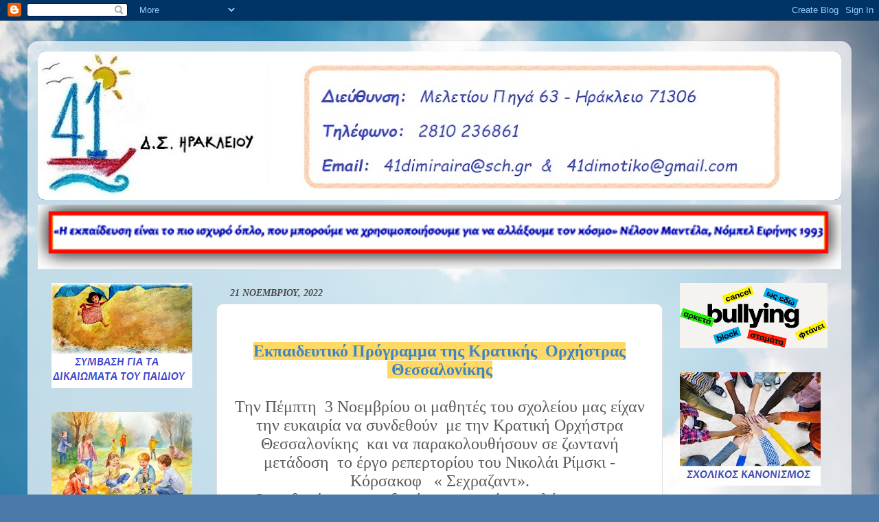

--- FILE ---
content_type: text/html; charset=UTF-8
request_url: https://41dimotikoher.blogspot.com/2022/11/3.html
body_size: 20267
content:
<!DOCTYPE html>
<html class='v2' dir='ltr' lang='el'>
<head>
<link href='https://www.blogger.com/static/v1/widgets/335934321-css_bundle_v2.css' rel='stylesheet' type='text/css'/>
<meta content='width=1100' name='viewport'/>
<meta content='text/html; charset=UTF-8' http-equiv='Content-Type'/>
<meta content='blogger' name='generator'/>
<link href='https://41dimotikoher.blogspot.com/favicon.ico' rel='icon' type='image/x-icon'/>
<link href='http://41dimotikoher.blogspot.com/2022/11/3.html' rel='canonical'/>
<link rel="alternate" type="application/atom+xml" title="41ο Δημοτικό Σχολείο Ηρακλείου - Atom" href="https://41dimotikoher.blogspot.com/feeds/posts/default" />
<link rel="alternate" type="application/rss+xml" title="41ο Δημοτικό Σχολείο Ηρακλείου - RSS" href="https://41dimotikoher.blogspot.com/feeds/posts/default?alt=rss" />
<link rel="service.post" type="application/atom+xml" title="41ο Δημοτικό Σχολείο Ηρακλείου - Atom" href="https://draft.blogger.com/feeds/8292449303681237369/posts/default" />

<!--Can't find substitution for tag [blog.ieCssRetrofitLinks]-->
<link href='https://blogger.googleusercontent.com/img/b/R29vZ2xl/AVvXsEjmyhx8_VmagtJvpixY-D4p5XiPTvmA6HylVAwxbckvwq7n3s2lXSv-szMXs1vXme2meW87yhzbkhia1LIKWBNfBteri44bCSczsXMZnzMQ2sI7YhgD1yXWcuL-wcQSzQn8KinOaucurQ-babpkWzn9Ty2qQu-QfuXM1XfOXI_G9WaPoK21wfMoRrgP5A/w640-h426/%CE%9A%CF%81%CE%B1%CF%84%CE%B9%CE%BA%CE%AE-%CE%9F%CF%81%CF%87%CE%AE%CF%83%CF%84%CF%81%CE%B1-%CE%98%CE%B5%CF%83%CE%B1%CE%BB%CE%BF%CE%BD%CE%BD%CE%AF%CE%BA%CE%B7%CF%82-2-1.jpeg' rel='image_src'/>
<meta content='http://41dimotikoher.blogspot.com/2022/11/3.html' property='og:url'/>
<meta content='41ο Δημοτικό Σχολείο Ηρακλείου' property='og:title'/>
<meta content='  Εκπαιδευτικό Πρόγραμμα της Κρατικής  Ορχήστρας  Θεσσαλονίκης       Την Πέμπτη   3 Νοεμβρίου οι μαθητές του σχολείου μας είχαν την ευκαιρία...' property='og:description'/>
<meta content='https://blogger.googleusercontent.com/img/b/R29vZ2xl/AVvXsEjmyhx8_VmagtJvpixY-D4p5XiPTvmA6HylVAwxbckvwq7n3s2lXSv-szMXs1vXme2meW87yhzbkhia1LIKWBNfBteri44bCSczsXMZnzMQ2sI7YhgD1yXWcuL-wcQSzQn8KinOaucurQ-babpkWzn9Ty2qQu-QfuXM1XfOXI_G9WaPoK21wfMoRrgP5A/w1200-h630-p-k-no-nu/%CE%9A%CF%81%CE%B1%CF%84%CE%B9%CE%BA%CE%AE-%CE%9F%CF%81%CF%87%CE%AE%CF%83%CF%84%CF%81%CE%B1-%CE%98%CE%B5%CF%83%CE%B1%CE%BB%CE%BF%CE%BD%CE%BD%CE%AF%CE%BA%CE%B7%CF%82-2-1.jpeg' property='og:image'/>
<title>41ο Δημοτικό Σχολείο Ηρακλείου</title>
<style type='text/css'>@font-face{font-family:'Allerta Stencil';font-style:normal;font-weight:400;font-display:swap;src:url(//fonts.gstatic.com/s/allertastencil/v24/HTx0L209KT-LmIE9N7OR6eiycOe1_Db29XP-vA.woff2)format('woff2');unicode-range:U+0000-00FF,U+0131,U+0152-0153,U+02BB-02BC,U+02C6,U+02DA,U+02DC,U+0304,U+0308,U+0329,U+2000-206F,U+20AC,U+2122,U+2191,U+2193,U+2212,U+2215,U+FEFF,U+FFFD;}@font-face{font-family:'Slackey';font-style:normal;font-weight:400;font-display:swap;src:url(//fonts.gstatic.com/s/slackey/v29/N0bV2SdQO-5yM0-dGlNQJPTVkdc.woff2)format('woff2');unicode-range:U+0000-00FF,U+0131,U+0152-0153,U+02BB-02BC,U+02C6,U+02DA,U+02DC,U+0304,U+0308,U+0329,U+2000-206F,U+20AC,U+2122,U+2191,U+2193,U+2212,U+2215,U+FEFF,U+FFFD;}</style>
<style id='page-skin-1' type='text/css'><!--
/*-----------------------------------------------
Blogger Template Style
Name:     Picture Window
Designer: Blogger
URL:      www.blogger.com
----------------------------------------------- */
/* Content
----------------------------------------------- */
body {
font: normal normal 15px Arial, Tahoma, Helvetica, FreeSans, sans-serif;
color: #4b4b4b;
background: #4a7aa8 url(https://themes.googleusercontent.com/image?id=0BwVBOzw_-hbMYmI5ZjFjODktMzQyMC00ZWViLTg2YmYtOTlhYWNlM2ZiYTVm) no-repeat fixed top center /* Credit: Airyelf (http://www.istockphoto.com/portfolio/Airyelf?platform=blogger) */;
}
html body .region-inner {
min-width: 0;
max-width: 100%;
width: auto;
}
.content-outer {
font-size: 90%;
}
a:link {
text-decoration:none;
color: #1363ae;
}
a:visited {
text-decoration:none;
color: #004f9f;
}
a:hover {
text-decoration:underline;
color: #125bda;
}
.content-outer {
background: transparent url(//www.blogblog.com/1kt/transparent/white80.png) repeat scroll top left;
-moz-border-radius: 15px;
-webkit-border-radius: 15px;
-goog-ms-border-radius: 15px;
border-radius: 15px;
-moz-box-shadow: 0 0 3px rgba(0, 0, 0, .15);
-webkit-box-shadow: 0 0 3px rgba(0, 0, 0, .15);
-goog-ms-box-shadow: 0 0 3px rgba(0, 0, 0, .15);
box-shadow: 0 0 3px rgba(0, 0, 0, .15);
margin: 30px auto;
}
.content-inner {
padding: 15px;
}
/* Header
----------------------------------------------- */
.header-outer {
background: #1363ae url(//www.blogblog.com/1kt/transparent/header_gradient_shade.png) repeat-x scroll top left;
_background-image: none;
color: #ffffff;
-moz-border-radius: 10px;
-webkit-border-radius: 10px;
-goog-ms-border-radius: 10px;
border-radius: 10px;
}
.Header img, .Header #header-inner {
-moz-border-radius: 10px;
-webkit-border-radius: 10px;
-goog-ms-border-radius: 10px;
border-radius: 10px;
}
.header-inner .Header .titlewrapper,
.header-inner .Header .descriptionwrapper {
padding-left: 30px;
padding-right: 30px;
}
.Header h1 {
font: italic bold 50px Slackey;
text-shadow: 1px 1px 3px rgba(0, 0, 0, 0.3);
}
.Header h1 a {
color: #ffffff;
}
.Header .description {
font-size: 130%;
}
/* Tabs
----------------------------------------------- */
.tabs-inner {
margin: .5em 0 0;
padding: 0;
}
.tabs-inner .section {
margin: 0;
}
.tabs-inner .widget ul {
padding: 0;
background: #f7f7f7 url(//www.blogblog.com/1kt/transparent/tabs_gradient_shade.png) repeat scroll bottom;
-moz-border-radius: 10px;
-webkit-border-radius: 10px;
-goog-ms-border-radius: 10px;
border-radius: 10px;
}
.tabs-inner .widget li {
border: none;
}
.tabs-inner .widget li a {
display: inline-block;
padding: .5em 1em;
margin-right: 0;
color: #1773d3;
font: normal bold 19px Georgia, Utopia, 'Palatino Linotype', Palatino, serif;
-moz-border-radius: 0 0 0 0;
-webkit-border-top-left-radius: 0;
-webkit-border-top-right-radius: 0;
-goog-ms-border-radius: 0 0 0 0;
border-radius: 0 0 0 0;
background: transparent none no-repeat scroll top left;
border-right: 1px solid #cecece;
}
.tabs-inner .widget li:first-child a {
padding-left: 1.25em;
-moz-border-radius-topleft: 10px;
-moz-border-radius-bottomleft: 10px;
-webkit-border-top-left-radius: 10px;
-webkit-border-bottom-left-radius: 10px;
-goog-ms-border-top-left-radius: 10px;
-goog-ms-border-bottom-left-radius: 10px;
border-top-left-radius: 10px;
border-bottom-left-radius: 10px;
}
.tabs-inner .widget li.selected a,
.tabs-inner .widget li a:hover {
position: relative;
z-index: 1;
background: #ffffff url(//www.blogblog.com/1kt/transparent/tabs_gradient_shade.png) repeat scroll bottom;
color: #000000;
-moz-box-shadow: 0 0 0 rgba(0, 0, 0, .15);
-webkit-box-shadow: 0 0 0 rgba(0, 0, 0, .15);
-goog-ms-box-shadow: 0 0 0 rgba(0, 0, 0, .15);
box-shadow: 0 0 0 rgba(0, 0, 0, .15);
}
/* Headings
----------------------------------------------- */
h2 {
font: italic bold 14px Georgia, Utopia, 'Palatino Linotype', Palatino, serif;
text-transform: uppercase;
color: #6f6f6f;
margin: .5em 0;
}
/* Main
----------------------------------------------- */
.main-outer {
background: transparent none repeat scroll top center;
-moz-border-radius: 0 0 0 0;
-webkit-border-top-left-radius: 0;
-webkit-border-top-right-radius: 0;
-webkit-border-bottom-left-radius: 0;
-webkit-border-bottom-right-radius: 0;
-goog-ms-border-radius: 0 0 0 0;
border-radius: 0 0 0 0;
-moz-box-shadow: 0 0 0 rgba(0, 0, 0, .15);
-webkit-box-shadow: 0 0 0 rgba(0, 0, 0, .15);
-goog-ms-box-shadow: 0 0 0 rgba(0, 0, 0, .15);
box-shadow: 0 0 0 rgba(0, 0, 0, .15);
}
.main-inner {
padding: 15px 5px 20px;
}
.main-inner .column-center-inner {
padding: 0 0;
}
.main-inner .column-left-inner {
padding-left: 0;
}
.main-inner .column-right-inner {
padding-right: 0;
}
/* Posts
----------------------------------------------- */
h3.post-title {
margin: 0;
font: normal bold 20px Allerta Stencil;
}
.comments h4 {
margin: 1em 0 0;
font: normal bold 20px Allerta Stencil;
}
.date-header span {
color: #4b4b4b;
}
.post-outer {
background-color: #ffffff;
border: solid 1px #dfdfdf;
-moz-border-radius: 10px;
-webkit-border-radius: 10px;
border-radius: 10px;
-goog-ms-border-radius: 10px;
padding: 15px 20px;
margin: 0 -20px 20px;
}
.post-body {
line-height: 1.4;
font-size: 110%;
position: relative;
}
.post-header {
margin: 0 0 1.5em;
color: #9d9d9d;
line-height: 1.6;
}
.post-footer {
margin: .5em 0 0;
color: #9d9d9d;
line-height: 1.6;
}
#blog-pager {
font-size: 140%
}
#comments .comment-author {
padding-top: 1.5em;
border-top: dashed 1px #ccc;
border-top: dashed 1px rgba(128, 128, 128, .5);
background-position: 0 1.5em;
}
#comments .comment-author:first-child {
padding-top: 0;
border-top: none;
}
.avatar-image-container {
margin: .2em 0 0;
}
/* Comments
----------------------------------------------- */
.comments .comments-content .icon.blog-author {
background-repeat: no-repeat;
background-image: url([data-uri]);
}
.comments .comments-content .loadmore a {
border-top: 1px solid #125bda;
border-bottom: 1px solid #125bda;
}
.comments .continue {
border-top: 2px solid #125bda;
}
/* Widgets
----------------------------------------------- */
.widget ul, .widget #ArchiveList ul.flat {
padding: 0;
list-style: none;
}
.widget ul li, .widget #ArchiveList ul.flat li {
border-top: dashed 1px #ccc;
border-top: dashed 1px rgba(128, 128, 128, .5);
}
.widget ul li:first-child, .widget #ArchiveList ul.flat li:first-child {
border-top: none;
}
.widget .post-body ul {
list-style: disc;
}
.widget .post-body ul li {
border: none;
}
/* Footer
----------------------------------------------- */
.footer-outer {
color:#f0f0f0;
background: transparent url(//www.blogblog.com/1kt/transparent/black50.png) repeat scroll top left;
-moz-border-radius: 10px 10px 10px 10px;
-webkit-border-top-left-radius: 10px;
-webkit-border-top-right-radius: 10px;
-webkit-border-bottom-left-radius: 10px;
-webkit-border-bottom-right-radius: 10px;
-goog-ms-border-radius: 10px 10px 10px 10px;
border-radius: 10px 10px 10px 10px;
-moz-box-shadow: 0 0 0 rgba(0, 0, 0, .15);
-webkit-box-shadow: 0 0 0 rgba(0, 0, 0, .15);
-goog-ms-box-shadow: 0 0 0 rgba(0, 0, 0, .15);
box-shadow: 0 0 0 rgba(0, 0, 0, .15);
}
.footer-inner {
padding: 10px 5px 20px;
}
.footer-outer a {
color: #ece0ff;
}
.footer-outer a:visited {
color: #af9dce;
}
.footer-outer a:hover {
color: #ffffff;
}
.footer-outer .widget h2 {
color: #bebebe;
}
/* Mobile
----------------------------------------------- */
html body.mobile {
height: auto;
}
html body.mobile {
min-height: 480px;
background-size: 100% auto;
}
.mobile .body-fauxcolumn-outer {
background: transparent none repeat scroll top left;
}
html .mobile .mobile-date-outer, html .mobile .blog-pager {
border-bottom: none;
background: transparent none repeat scroll top center;
margin-bottom: 10px;
}
.mobile .date-outer {
background: transparent none repeat scroll top center;
}
.mobile .header-outer, .mobile .main-outer,
.mobile .post-outer, .mobile .footer-outer {
-moz-border-radius: 0;
-webkit-border-radius: 0;
-goog-ms-border-radius: 0;
border-radius: 0;
}
.mobile .content-outer,
.mobile .main-outer,
.mobile .post-outer {
background: inherit;
border: none;
}
.mobile .content-outer {
font-size: 100%;
}
.mobile-link-button {
background-color: #1363ae;
}
.mobile-link-button a:link, .mobile-link-button a:visited {
color: #ffffff;
}
.mobile-index-contents {
color: #4b4b4b;
}
.mobile .tabs-inner .PageList .widget-content {
background: #ffffff url(//www.blogblog.com/1kt/transparent/tabs_gradient_shade.png) repeat scroll bottom;
color: #000000;
}
.mobile .tabs-inner .PageList .widget-content .pagelist-arrow {
border-left: 1px solid #cecece;
}

--></style>
<style id='template-skin-1' type='text/css'><!--
body {
min-width: 1200px;
}
.content-outer, .content-fauxcolumn-outer, .region-inner {
min-width: 1200px;
max-width: 1200px;
_width: 1200px;
}
.main-inner .columns {
padding-left: 260px;
padding-right: 260px;
}
.main-inner .fauxcolumn-center-outer {
left: 260px;
right: 260px;
/* IE6 does not respect left and right together */
_width: expression(this.parentNode.offsetWidth -
parseInt("260px") -
parseInt("260px") + 'px');
}
.main-inner .fauxcolumn-left-outer {
width: 260px;
}
.main-inner .fauxcolumn-right-outer {
width: 260px;
}
.main-inner .column-left-outer {
width: 260px;
right: 100%;
margin-left: -260px;
}
.main-inner .column-right-outer {
width: 260px;
margin-right: -260px;
}
#layout {
min-width: 0;
}
#layout .content-outer {
min-width: 0;
width: 800px;
}
#layout .region-inner {
min-width: 0;
width: auto;
}
body#layout div.add_widget {
padding: 8px;
}
body#layout div.add_widget a {
margin-left: 32px;
}
--></style>
<style>
    body {background-image:url(https\:\/\/themes.googleusercontent.com\/image?id=0BwVBOzw_-hbMYmI5ZjFjODktMzQyMC00ZWViLTg2YmYtOTlhYWNlM2ZiYTVm);}
    
@media (max-width: 200px) { body {background-image:url(https\:\/\/themes.googleusercontent.com\/image?id=0BwVBOzw_-hbMYmI5ZjFjODktMzQyMC00ZWViLTg2YmYtOTlhYWNlM2ZiYTVm&options=w200);}}
@media (max-width: 400px) and (min-width: 201px) { body {background-image:url(https\:\/\/themes.googleusercontent.com\/image?id=0BwVBOzw_-hbMYmI5ZjFjODktMzQyMC00ZWViLTg2YmYtOTlhYWNlM2ZiYTVm&options=w400);}}
@media (max-width: 800px) and (min-width: 401px) { body {background-image:url(https\:\/\/themes.googleusercontent.com\/image?id=0BwVBOzw_-hbMYmI5ZjFjODktMzQyMC00ZWViLTg2YmYtOTlhYWNlM2ZiYTVm&options=w800);}}
@media (max-width: 1200px) and (min-width: 801px) { body {background-image:url(https\:\/\/themes.googleusercontent.com\/image?id=0BwVBOzw_-hbMYmI5ZjFjODktMzQyMC00ZWViLTg2YmYtOTlhYWNlM2ZiYTVm&options=w1200);}}
/* Last tag covers anything over one higher than the previous max-size cap. */
@media (min-width: 1201px) { body {background-image:url(https\:\/\/themes.googleusercontent.com\/image?id=0BwVBOzw_-hbMYmI5ZjFjODktMzQyMC00ZWViLTg2YmYtOTlhYWNlM2ZiYTVm&options=w1600);}}
  </style>
<link href='https://draft.blogger.com/dyn-css/authorization.css?targetBlogID=8292449303681237369&amp;zx=83d92ad4-0c23-4807-8d61-db64c64c53b3' media='none' onload='if(media!=&#39;all&#39;)media=&#39;all&#39;' rel='stylesheet'/><noscript><link href='https://draft.blogger.com/dyn-css/authorization.css?targetBlogID=8292449303681237369&amp;zx=83d92ad4-0c23-4807-8d61-db64c64c53b3' rel='stylesheet'/></noscript>
<meta name='google-adsense-platform-account' content='ca-host-pub-1556223355139109'/>
<meta name='google-adsense-platform-domain' content='blogspot.com'/>

</head>
<body class='loading variant-shade'>
<div class='navbar section' id='navbar' name='Navbar'><div class='widget Navbar' data-version='1' id='Navbar1'><script type="text/javascript">
    function setAttributeOnload(object, attribute, val) {
      if(window.addEventListener) {
        window.addEventListener('load',
          function(){ object[attribute] = val; }, false);
      } else {
        window.attachEvent('onload', function(){ object[attribute] = val; });
      }
    }
  </script>
<div id="navbar-iframe-container"></div>
<script type="text/javascript" src="https://apis.google.com/js/platform.js"></script>
<script type="text/javascript">
      gapi.load("gapi.iframes:gapi.iframes.style.bubble", function() {
        if (gapi.iframes && gapi.iframes.getContext) {
          gapi.iframes.getContext().openChild({
              url: 'https://draft.blogger.com/navbar/8292449303681237369?po\x3d5648649681924373406\x26origin\x3dhttps://41dimotikoher.blogspot.com',
              where: document.getElementById("navbar-iframe-container"),
              id: "navbar-iframe"
          });
        }
      });
    </script><script type="text/javascript">
(function() {
var script = document.createElement('script');
script.type = 'text/javascript';
script.src = '//pagead2.googlesyndication.com/pagead/js/google_top_exp.js';
var head = document.getElementsByTagName('head')[0];
if (head) {
head.appendChild(script);
}})();
</script>
</div></div>
<div class='body-fauxcolumns'>
<div class='fauxcolumn-outer body-fauxcolumn-outer'>
<div class='cap-top'>
<div class='cap-left'></div>
<div class='cap-right'></div>
</div>
<div class='fauxborder-left'>
<div class='fauxborder-right'></div>
<div class='fauxcolumn-inner'>
</div>
</div>
<div class='cap-bottom'>
<div class='cap-left'></div>
<div class='cap-right'></div>
</div>
</div>
</div>
<div class='content'>
<div class='content-fauxcolumns'>
<div class='fauxcolumn-outer content-fauxcolumn-outer'>
<div class='cap-top'>
<div class='cap-left'></div>
<div class='cap-right'></div>
</div>
<div class='fauxborder-left'>
<div class='fauxborder-right'></div>
<div class='fauxcolumn-inner'>
</div>
</div>
<div class='cap-bottom'>
<div class='cap-left'></div>
<div class='cap-right'></div>
</div>
</div>
</div>
<div class='content-outer'>
<div class='content-cap-top cap-top'>
<div class='cap-left'></div>
<div class='cap-right'></div>
</div>
<div class='fauxborder-left content-fauxborder-left'>
<div class='fauxborder-right content-fauxborder-right'></div>
<div class='content-inner'>
<header>
<div class='header-outer'>
<div class='header-cap-top cap-top'>
<div class='cap-left'></div>
<div class='cap-right'></div>
</div>
<div class='fauxborder-left header-fauxborder-left'>
<div class='fauxborder-right header-fauxborder-right'></div>
<div class='region-inner header-inner'>
<div class='header section' id='header' name='Κεφαλίδα'><div class='widget Header' data-version='1' id='Header1'>
<div id='header-inner'>
<a href='https://41dimotikoher.blogspot.com/' style='display: block'>
<img alt='41ο Δημοτικό Σχολείο Ηρακλείου' height='216px; ' id='Header1_headerimg' src='https://blogger.googleusercontent.com/img/a/AVvXsEgcbVh_062bVZ29Nzv1N5qTIxie0KbHfU3fnayqAzzqkMPQACr6c_G9rsFRREAkst0H25iaR1sKi-5-0pDa-p98vOhV_YBNd4yY4YSiZFfCeyKXhxVXClryHSC4xKizXXgizZjFhtX6bhyqWHFt9M7zuwKWXBRM9bixIfvBicwjtm1E2zTe1ux42n0Aid1e=s1170' style='display: block' width='1170px; '/>
</a>
</div>
</div></div>
</div>
</div>
<div class='header-cap-bottom cap-bottom'>
<div class='cap-left'></div>
<div class='cap-right'></div>
</div>
</div>
</header>
<div class='tabs-outer'>
<div class='tabs-cap-top cap-top'>
<div class='cap-left'></div>
<div class='cap-right'></div>
</div>
<div class='fauxborder-left tabs-fauxborder-left'>
<div class='fauxborder-right tabs-fauxborder-right'></div>
<div class='region-inner tabs-inner'>
<div class='tabs section' id='crosscol' name='Σε όλες τις στήλες'><div class='widget Image' data-version='1' id='Image7'>
<div class='widget-content'>
<img alt='' height='94' id='Image7_img' src='https://blogger.googleusercontent.com/img/a/AVvXsEh-LZN3z57jRZlmJbbDhtS7EhQKpgaWpO8uyEQxHnV7p_fzGahzaOFYLZeRrEidci6OmklImXLkBQcETdd1BWbSCxfolkm85AhnQyNc4AbOAhR3c_fj1RK2ihjXKYGwYvzMM-jKUy5fEqXO4VqPjKyv2I4J4WJC3YLiRLOtNj-I8m0C48zFYaSPx5hb0eek=s1170' width='1170'/>
<br/>
</div>
<div class='clear'></div>
</div></div>
<div class='tabs no-items section' id='crosscol-overflow' name='Cross-Column 2'></div>
</div>
</div>
<div class='tabs-cap-bottom cap-bottom'>
<div class='cap-left'></div>
<div class='cap-right'></div>
</div>
</div>
<div class='main-outer'>
<div class='main-cap-top cap-top'>
<div class='cap-left'></div>
<div class='cap-right'></div>
</div>
<div class='fauxborder-left main-fauxborder-left'>
<div class='fauxborder-right main-fauxborder-right'></div>
<div class='region-inner main-inner'>
<div class='columns fauxcolumns'>
<div class='fauxcolumn-outer fauxcolumn-center-outer'>
<div class='cap-top'>
<div class='cap-left'></div>
<div class='cap-right'></div>
</div>
<div class='fauxborder-left'>
<div class='fauxborder-right'></div>
<div class='fauxcolumn-inner'>
</div>
</div>
<div class='cap-bottom'>
<div class='cap-left'></div>
<div class='cap-right'></div>
</div>
</div>
<div class='fauxcolumn-outer fauxcolumn-left-outer'>
<div class='cap-top'>
<div class='cap-left'></div>
<div class='cap-right'></div>
</div>
<div class='fauxborder-left'>
<div class='fauxborder-right'></div>
<div class='fauxcolumn-inner'>
</div>
</div>
<div class='cap-bottom'>
<div class='cap-left'></div>
<div class='cap-right'></div>
</div>
</div>
<div class='fauxcolumn-outer fauxcolumn-right-outer'>
<div class='cap-top'>
<div class='cap-left'></div>
<div class='cap-right'></div>
</div>
<div class='fauxborder-left'>
<div class='fauxborder-right'></div>
<div class='fauxcolumn-inner'>
</div>
</div>
<div class='cap-bottom'>
<div class='cap-left'></div>
<div class='cap-right'></div>
</div>
</div>
<!-- corrects IE6 width calculation -->
<div class='columns-inner'>
<div class='column-center-outer'>
<div class='column-center-inner'>
<div class='main section' id='main' name='Κύριος'><div class='widget Blog' data-version='1' id='Blog1'>
<div class='blog-posts hfeed'>
<!--Can't find substitution for tag [defaultAdStart]-->

          <div class="date-outer">
        
<h2 class='date-header'><span>21 Νοεμβρίου, 2022</span></h2>

          <div class="date-posts">
        
<div class='post-outer'>
<div class='post hentry' itemprop='blogPost' itemscope='itemscope' itemtype='http://schema.org/BlogPosting'>
<meta content='https://blogger.googleusercontent.com/img/b/R29vZ2xl/AVvXsEjmyhx8_VmagtJvpixY-D4p5XiPTvmA6HylVAwxbckvwq7n3s2lXSv-szMXs1vXme2meW87yhzbkhia1LIKWBNfBteri44bCSczsXMZnzMQ2sI7YhgD1yXWcuL-wcQSzQn8KinOaucurQ-babpkWzn9Ty2qQu-QfuXM1XfOXI_G9WaPoK21wfMoRrgP5A/s72-w640-c-h426/%CE%9A%CF%81%CE%B1%CF%84%CE%B9%CE%BA%CE%AE-%CE%9F%CF%81%CF%87%CE%AE%CF%83%CF%84%CF%81%CE%B1-%CE%98%CE%B5%CF%83%CE%B1%CE%BB%CE%BF%CE%BD%CE%BD%CE%AF%CE%BA%CE%B7%CF%82-2-1.jpeg' itemprop='image_url'/>
<meta content='8292449303681237369' itemprop='blogId'/>
<meta content='5648649681924373406' itemprop='postId'/>
<a name='5648649681924373406'></a>
<div class='post-header'>
<div class='post-header-line-1'></div>
</div>
<div class='post-body entry-content' id='post-body-5648649681924373406' itemprop='description articleBody'>
<p>&nbsp;</p><p align="center" class="MsoNormal" style="line-height: normal; margin-bottom: 0cm; text-align: center;"><span style="background: rgb(255, 217, 102); font-family: Georgia, serif; font-size: 18pt;"><b><span style="color: #3d85c6;">Εκπαιδευτικό Πρόγραμμα της
Κρατικής &nbsp;Ορχήστρας &nbsp;Θεσσαλονίκης<o:p></o:p></span></b></span></p>

<p align="center" class="MsoNormal" style="line-height: normal; margin-bottom: 0cm; text-align: center;"><span style="background: white; color: #5b5b5b; font-family: &quot;Georgia&quot;,serif; font-size: 18.0pt; mso-bidi-font-family: &quot;Times New Roman&quot;; mso-fareast-font-family: &quot;Times New Roman&quot;; mso-fareast-language: EL;"><o:p>&nbsp;</o:p></span></p>

<p align="center" class="MsoNormal" style="line-height: normal; margin-bottom: 0cm; text-align: center;"><span style="background: white; color: #5b5b5b; font-family: &quot;Georgia&quot;,serif; font-size: 18.0pt; mso-bidi-font-family: &quot;Times New Roman&quot;; mso-fareast-font-family: &quot;Times New Roman&quot;; mso-fareast-language: EL;">Την Πέμπτη <span style="mso-spacerun: yes;">&nbsp;</span>3 Νοεμβρίου οι μαθητές του σχολείου μας είχαν
την ευκαιρία να συνδεθούν&nbsp; με την Κρατική Ορχήστρα Θεσσαλονίκης <span style="mso-spacerun: yes;">&nbsp;</span>και να παρακολουθήσουν σε ζωντανή μετάδοση <span style="mso-spacerun: yes;">&nbsp;</span>το έργο ρεπερτορίου του Νικολάι Ρίμσκι - Κόρσακοφ
<span style="mso-spacerun: yes;">&nbsp;</span><span style="mso-spacerun: yes;">&nbsp;</span>&#171;
Σεχραζαντ&#187;.<span></span></span></p><a name="more"></a><o:p></o:p><p></p>

<p align="center" class="MsoNormal" style="line-height: normal; margin-bottom: 0cm; text-align: center;"><span style="background: white; color: #5b5b5b; font-family: &quot;Georgia&quot;,serif; font-size: 18.0pt; mso-bidi-font-family: &quot;Times New Roman&quot;; mso-fareast-font-family: &quot;Times New Roman&quot;; mso-fareast-language: EL;">Οι μαθητές μας με οδηγό
τη μουσική , τον λόγο και την εικόνα απόλαυσαν μύθους και παραμύθια εμπνευσμένα
από την ανατολή και το βιβλίο<o:p></o:p></span></p>

<p align="center" class="MsoNormal" style="line-height: normal; margin-bottom: 0cm; text-align: center;"><span style="background: white; color: #5b5b5b; font-family: &quot;Georgia&quot;,serif; font-size: 18.0pt; mso-bidi-font-family: &quot;Times New Roman&quot;; mso-fareast-font-family: &quot;Times New Roman&quot;; mso-fareast-language: EL;"><span style="mso-spacerun: yes;">&nbsp;</span>&#171; Χίλιες και μία νύχτες&#187;.<o:p></o:p></span></p><p align="center" class="MsoNormal" style="line-height: normal; margin-bottom: 0cm; text-align: center;"></p><div class="separator" style="clear: both; text-align: center;"><a href="https://blogger.googleusercontent.com/img/b/R29vZ2xl/AVvXsEjmyhx8_VmagtJvpixY-D4p5XiPTvmA6HylVAwxbckvwq7n3s2lXSv-szMXs1vXme2meW87yhzbkhia1LIKWBNfBteri44bCSczsXMZnzMQ2sI7YhgD1yXWcuL-wcQSzQn8KinOaucurQ-babpkWzn9Ty2qQu-QfuXM1XfOXI_G9WaPoK21wfMoRrgP5A/s1080/%CE%9A%CF%81%CE%B1%CF%84%CE%B9%CE%BA%CE%AE-%CE%9F%CF%81%CF%87%CE%AE%CF%83%CF%84%CF%81%CE%B1-%CE%98%CE%B5%CF%83%CE%B1%CE%BB%CE%BF%CE%BD%CE%BD%CE%AF%CE%BA%CE%B7%CF%82-2-1.jpeg" imageanchor="1" style="margin-left: 1em; margin-right: 1em;"><img border="0" data-original-height="720" data-original-width="1080" height="426" src="https://blogger.googleusercontent.com/img/b/R29vZ2xl/AVvXsEjmyhx8_VmagtJvpixY-D4p5XiPTvmA6HylVAwxbckvwq7n3s2lXSv-szMXs1vXme2meW87yhzbkhia1LIKWBNfBteri44bCSczsXMZnzMQ2sI7YhgD1yXWcuL-wcQSzQn8KinOaucurQ-babpkWzn9Ty2qQu-QfuXM1XfOXI_G9WaPoK21wfMoRrgP5A/w640-h426/%CE%9A%CF%81%CE%B1%CF%84%CE%B9%CE%BA%CE%AE-%CE%9F%CF%81%CF%87%CE%AE%CF%83%CF%84%CF%81%CE%B1-%CE%98%CE%B5%CF%83%CE%B1%CE%BB%CE%BF%CE%BD%CE%BD%CE%AF%CE%BA%CE%B7%CF%82-2-1.jpeg" width="640" /></a></div><br /><span style="background: white; color: #5b5b5b; font-family: &quot;Georgia&quot;,serif; font-size: 18.0pt; mso-bidi-font-family: &quot;Times New Roman&quot;; mso-fareast-font-family: &quot;Times New Roman&quot;; mso-fareast-language: EL;"><br /></span><p></p>
<div style='clear: both;'></div>
</div>
<div class='post-footer'>
<div class='post-footer-line post-footer-line-1'><span class='post-author vcard'>
</span>
<span class='post-timestamp'>
</span>
<span class='post-icons'>
<span class='item-control blog-admin pid-1045672589'>
<a href='https://draft.blogger.com/post-edit.g?blogID=8292449303681237369&postID=5648649681924373406&from=pencil' title='Επεξεργασία ανάρτησης'>
<img alt='' class='icon-action' height='18' src='https://resources.blogblog.com/img/icon18_edit_allbkg.gif' width='18'/>
</a>
</span>
</span>
<div class='post-share-buttons goog-inline-block'>
</div>
</div>
<div class='post-footer-line post-footer-line-2'><span class='post-labels'>
Ετικέτες
<a href='https://41dimotikoher.blogspot.com/search/label/%CE%91%CF%81%CF%87%CE%B9%CE%BA%CE%AE' rel='tag'>Αρχική</a>,
<a href='https://41dimotikoher.blogspot.com/search/label/%CE%A3%CF%87.%CE%88%CF%84%CE%BF%CF%82%202022-23' rel='tag'>Σχ.Έτος 2022-23</a>
</span>
</div>
<div class='post-footer-line post-footer-line-3'><span class='post-location'>
</span>
</div>
</div>
</div>
<div class='comments' id='comments'>
<a name='comments'></a>
</div>
</div>

        </div></div>
      
<!--Can't find substitution for tag [adEnd]-->
</div>
<div class='blog-pager' id='blog-pager'>
<span id='blog-pager-newer-link'>
<a class='blog-pager-newer-link' href='https://41dimotikoher.blogspot.com/2022/12/blog-post.html' id='Blog1_blog-pager-newer-link' title='Νεότερη ανάρτηση'>Νεότερη ανάρτηση</a>
</span>
<span id='blog-pager-older-link'>
<a class='blog-pager-older-link' href='https://41dimotikoher.blogspot.com/2022/11/a1-11.html' id='Blog1_blog-pager-older-link' title='Παλαιότερη Ανάρτηση'>Παλαιότερη Ανάρτηση</a>
</span>
<a class='home-link' href='https://41dimotikoher.blogspot.com/'>Αρχική σελίδα</a>
</div>
<div class='clear'></div>
<div class='post-feeds'>
</div>
</div></div>
</div>
</div>
<div class='column-left-outer'>
<div class='column-left-inner'>
<aside>
<div class='sidebar section' id='sidebar-left-1'><div class='widget Image' data-version='1' id='Image11'>
<div class='widget-content'>
<a href='https://drive.google.com/file/d/1TEQxovKnwKQaU8V0vqtoI7HkdjQhu-7A/view?usp=sharing'>
<img alt='' height='153' id='Image11_img' src='https://blogger.googleusercontent.com/img/a/AVvXsEh_MExqCZPgfbwpjLHrypI6YDzYjNW_zkNk62OA7sI0O77xmI_rVOo2-jIN8K60zVHNGQPPYmf_Az966t2PrSkWEPnAssneWYgFkC-NEU2sU2d9XucrRpxWi7_-YtGkwMIga4-vUzUuFS2Dhwyvj7of0h9d1yqMvZBRgCUGghzZq_Ejy6QXl8x0o-jAvfS5=s205' width='205'/>
</a>
<br/>
</div>
<div class='clear'></div>
</div><div class='widget Image' data-version='1' id='Image17'>
<div class='widget-content'>
<a href='https://drive.google.com/file/d/11egxc6ko55ctj9f3qXqFRRhkYmbJt6OC/view?usp=sharing'>
<img alt='' height='195' id='Image17_img' src='https://blogger.googleusercontent.com/img/a/AVvXsEh4ImVyImnYaZ2lQUJKkX2SZK35gfjuRn3hTkC7pP8amHs0J0HgZYp02jYXLK5tKtM2YYVgiEg1KMZaFnUUkMbcvDihVdzgzLDDC9M_zf8mFAsT8X1En3LVmIZYRAYJ_B5zypf97OSAhRE-3mis3WnCMNHGm5xHcIIYUNq30uZyad7j4mOKPCunF5HvIau-=s205' width='205'/>
</a>
<br/>
</div>
<div class='clear'></div>
</div><div class='widget Image' data-version='1' id='Image22'>
<div class='widget-content'>
<a href='https://saferinternet4kids.gr/'>
<img alt='' height='178' id='Image22_img' src='https://blogger.googleusercontent.com/img/a/AVvXsEh-S9MSZk0w1DzWdJ3FUAKtBZD7Ixxnit3SxXXuH6eMkLNTiL40398PKRb1p_ehz0CtDWuVxlAJQVXLPou4w310zcedZ0yKRBXXFQqFv2DrAmWsK6TJlKxuVd7u0gIiD3XIVJBgmyjUcdTSxBvEXiCQTZXcQ2Rr_2ctOK76b5hFa5jgmHbXZ0QJL4KKYIra=s205' width='205'/>
</a>
<br/>
</div>
<div class='clear'></div>
</div><div class='widget Image' data-version='1' id='Image6'>
<div class='widget-content'>
<img alt='' height='1179' id='Image6_img' src='https://blogger.googleusercontent.com/img/a/AVvXsEgXxGqmShh2ww8stKemUg38oEjY-A9zjaXMrUZykLq6qTDr4HwT74dmv7GcUsuyN7xSDqd2yY8GJsLL_PBOspGrIwgUWU77u04rRFjuleTcN3EoiD1fTxXab4VzAvZi4t2PHBekvjTzgUY3CIoANoSxQYfkhBCHK5s6500BjdWnNJ2d5gfTQFY0xCa-nIY1=s1179' width='205'/>
<br/>
</div>
<div class='clear'></div>
</div><div class='widget Image' data-version='1' id='Image3'>
<div class='widget-content'>
<img alt='' height='154' id='Image3_img' src='https://blogger.googleusercontent.com/img/a/AVvXsEirP9A3_O33ZFErbMfWBEi3I1QJ09FcLcjbRPX3PyGX-3QOwHxsi_ZWjx5cafDo4fiZL4_CF5wWvOSihm-ykyXQoyYduZvpZqa9LOZP-ZCkVReDSr5hEMf12RecfmzA6gea6TlG1tBCSMkcTYJbFk3XOdQrlZjvko-NDqBDbR6leSFhBirYXMG6IIoEbPEe=s205' width='205'/>
<br/>
</div>
<div class='clear'></div>
</div><div class='widget Image' data-version='1' id='Image10'>
<div class='widget-content'>
<img alt='' height='810' id='Image10_img' src='https://blogger.googleusercontent.com/img/a/AVvXsEjaykvXR8t82Hen2Rd3np15-fo3PkBc9uDH-GKpfls1-Ist-L8AUGTyllA9tNLTJeUlaK6idoXfVL5yQ1rjV-etWYAeHX2--spadfsMn6_sCoEbyjz2fNssxEmm78RjGG1-khigbAe5q21H1ooDg1J1n9Nv8cykq1cpKio0QqSvQGMpJHLdSz7ptnfE_A9c=s810' width='205'/>
<br/>
</div>
<div class='clear'></div>
</div><div class='widget Image' data-version='1' id='Image12'>
<div class='widget-content'>
<img alt='' height='154' id='Image12_img' src='https://blogger.googleusercontent.com/img/a/AVvXsEgAEgLH9jYv4lH1ranDG8ZXbsAc6005Bdlo3WlUHsNsCiWhvong-c-7N87Lxu5DAOs3Ypr3RpanhzgcFJT41m596Z6KBRXvjGi2DtFb9YtVTgdIEzjUJpy3fDHgJHpi7ek4OMNM7bzRH_eBRWE2MITGUKGRi3CvCpG3wRVWJpp7jC2BZFQiXwJ-zPSaRrE8=s205' width='205'/>
<br/>
</div>
<div class='clear'></div>
</div><div class='widget Image' data-version='1' id='Image16'>
<div class='widget-content'>
<img alt='' height='558' id='Image16_img' src='https://blogger.googleusercontent.com/img/a/AVvXsEgZvJQ7N75v1GSAVUmKx7NbXdvSWOuQm9my46bGqu4tEm1NDfbC-CgzEllciUD4eOWNAZ5dEIgRlTzeJSvnnYeF2v_s7d9iAr0FcJaPEwoYHWXU1uE9by9wYdeTJuTA60KJkgWrCClkxqKjX4Q3IJD4gr2p_G85Toeuxm5Jsqbkdd2TdzsuE6BtLFR-tYsh=s558' width='205'/>
<br/>
</div>
<div class='clear'></div>
</div><div class='widget Image' data-version='1' id='Image15'>
<div class='widget-content'>
<img alt='' height='158' id='Image15_img' src='https://blogger.googleusercontent.com/img/a/AVvXsEjaIdLGGMkj65wSYK1mwg5-lasbPuNVg_NbDwm9z5iRgW4O2Hop5T3IHkKOhphyECHciLoFELIjTTuxChwdx8DlnwQebpzsvgLOE7Qll7biC2AZYbhkRPRY1YIjjpw7ISrkzODawSNxLs0x4pUDQJv0Mi_-D8Iiwq2xDcl5wnG03CD1kAJg3RKZ-HH6oHbi=s205' width='205'/>
<br/>
</div>
<div class='clear'></div>
</div><div class='widget HTML' data-version='1' id='HTML1'>
<h2 class='title'>ΣΧΟΛΙΚΑ ΕΤΗ</h2>
<div class='widget-content'>
<style type="text/css">
* {
  margin: 0px;
  padding: 0px;
}
nav {
  font-family: Helvetica, Arial, sans-serif;
  line-height: 1.5;
  margin: 50px auto; /*for display only*/
  width: 150px;
  -webkit-box-shadow: 2px 2px 5px rgba(0,0,0,0.2);
     -moz-box-shadow: 2px 2px 5px rgba(0,0,0,0.2);
          box-shadow: 2px 2px 5px rgba(0,0,0,0.2);
}
.menu-item {
  background: #fff;
  width: 150px;
}
/*Menu Header Styles 1*/
.menu-item h4 {
  color: #fff;
  font-size: 15px;
  font-weight: 500;
  padding: 7px 12px;
  background: #a90329;
}
.menu-item h4 a {
  color: white;
  display: block;
  text-decoration: none;
  width: 200px;
}
/*Menu Header Styles 2*/
.menu-item h4 {
  border-bottom: 1px solid rgba(0,0,0,0.3);
  border-top: 1px solid rgba(255,255,255,0.2);
  color: #fff;
  font-size: 15px;
  font-weight: 500;
  padding: 7px 12px;
  background: #a90329; /* Old browsers */
  background: -moz-linear-gradient(top, #a90329 0%, #8f0222 44%, #6d0019 100%); /* FF3.6+ */
  background: -webkit-gradient(linear, left top, left bottom, color-stop(0%,#a90329), color-stop(44%,#8f0222), color-stop(100%,#6d0019)); /* Chrome,Safari4+ */
  background: -webkit-linear-gradient(top, #a90329 0%,#8f0222 44%,#6d0019 100%); /* Chrome10+,Safari5.1+ */
  background: -o-linear-gradient(top, #a90329 0%,#8f0222 44%,#6d0019 100%); /* Opera 11.10+ */
  background: -ms-linear-gradient(top, #a90329 0%,#8f0222 44%,#6d0019 100%); /* IE10+ */
  background: linear-gradient(top, #a90329 0%,#8f0222 44%,#6d0019 100%); /* W3C */
  filter: progid:DXImageTransform.Microsoft.gradient( startColorstr='#a90329', endColorstr='#6d0019',GradientType=0 ); /* IE6-9 */
}
.menu-item h4:hover {
  background: #cc002c; /* Old browsers */
  background: -moz-linear-gradient(top,  #cc002c 0%, #6d0019 100%); /* FF3.6+ */
  background: -webkit-gradient(linear, left top, left bottom, color-stop(0%,#cc002c), color-stop(100%,#6d0019)); /* Chrome,Safari4+ */
  background: -webkit-linear-gradient(top,  #cc002c 0%,#6d0019 100%); /* Chrome10+,Safari5.1+ */
  background: -o-linear-gradient(top,  #cc002c 0%,#6d0019 100%); /* Opera 11.10+ */
  background: -ms-linear-gradient(top,  #cc002c 0%,#6d0019 100%); /* IE10+ */
  background: linear-gradient(top,  #cc002c 0%,#6d0019 100%); /* W3C */
  filter: progid:DXImageTransform.Microsoft.gradient( startColorstr='#cc002c', endColorstr='#6d0019',GradientType=0 ); /* IE6-9 */
}
.alpha p {
  font-size: 13px;
  padding: 8px 12px;
  color: #aaa;
}
/*ul Styles*/
.menu-item ul {
  background: #fff;
  font-size: 13px;
  line-height: 30px;
  list-style-type: none;
  overflow: hidden;
  padding: 0px;
}
.menu-item ul a {
  margin-left: 20px;
  text-decoration: none;
  color: #aaa;
  display: block;
  width: 150px;
}
/*li Styles*/
.menu-item li {
  border-bottom: 1px solid #eee;
}
.menu-item li:hover {
  background: #eee;
}
/*ul Styles*/
.menu-item ul {
  background: #fff;
  font-size: 13px;
  line-height: 30px;
  height: 0px; /*Collapses the menu*/
  list-style-type: none;
  overflow: hidden;
  padding: 0px;
}
/*ul Styles*/
.menu-item ul {
  background: #fff;
  font-size: 13px;
  line-height: 30px;
  height: 0px;
  list-style-type: none;
  overflow: hidden;
  padding: 0px;
  /*Animation*/
  -webkit-transition: height 1s ease;
     -moz-transition: height 1s ease;
       -o-transition: height 1s ease;
      -ms-transition: height 1s ease;
          transition: height 1s ease;
}
.menu-item:hover ul {
  height: 230px;
}
</style>
<nav>
    
    <div class="menu-item">
      <h4><a href="http://41dimotikoher.blogspot.gr/search/label/%CE%A3%CF%87.%CE%95%CF%84%CE%BF%CF%82%2012-13">2012-2013</a></h4>
      <ul>
        <li><a href="http://41dimotikoher.blogspot.gr/search/label/%CE%91%2812-13%29">A Τάξη</a></li>
        <li><a href="http://41dimotikoher.blogspot.gr/search/label/%CE%92%2812-13%29">Β Τάξη</a></li>
        <li><a href="http://41dimotikoher.blogspot.gr/search/label/%CE%93%2812-13%29">Γ Τάξη</a></li>
        <li><a href="http://41dimotikoher.blogspot.gr/search/label/%CE%94%2812-13%29">Δ Τάξη</a></li>
        <li><a href="http://41dimotikoher.blogspot.gr/search/label/%CE%95%2812-13%29">Ε Τάξη</a></li>
        <li><a href="http://41dimotikoher.blogspot.gr/search/label/%CE%A3%CE%A4%2812-13%29">ΣΤ Τάξη</a></li>


      </ul>
    </div>
    <div class="menu-item">
      <h4><a href="http://41dimotikoher.blogspot.gr/search/label/%CE%A3%CF%87.%CE%95%CF%84%CE%BF%CF%82%2013-14">2013-2014</a></h4>
      <ul>
        <li><a href="http://41dimotikoher.blogspot.gr/search/label/%CE%91%2813-14%29">Α Τάξη</a></li>
        <li><a href="http://41dimotikoher.blogspot.gr/search/label/%CE%92%2813-14%29">Β Τάξη</a></li>
        <li><a href="http://41dimotikoher.blogspot.gr/search/label/%CE%93%2813-14%29">Γ Τάξη</a></li>
        <li><a href="http://41dimotikoher.blogspot.gr/search/label/%CE%94%2813-14%29">Δ Τάξη</a></li>
        <li><a href="http://41dimotikoher.blogspot.gr/search/label/%CE%95%2813-14%29">Ε Τάξη</a></li>
        <li><a href="http://41dimotikoher.blogspot.gr/search/label/%CE%A3%CE%A4%2813-14%29">ΣΤ Τάξη</a></li>

      </ul>
    </div>

<div class="menu-item">
      <h4><a href="http://41dimotikoher.blogspot.gr/search/label/%CE%A3%CF%87.%CE%95%CF%84%CE%BF%CF%82%2014-15">2014-2015</a></h4>
      <ul>
        <li><a href="http://41dimotikoher.blogspot.gr/search/label/%CE%91%2814-15%29">Α Τάξη</a></li>
        <li><a href="http://41dimotikoher.blogspot.gr/search/label/%CE%92%2814-15%29">Β Τάξη</a></li>
        <li><a href="http://41dimotikoher.blogspot.gr/search/label/%CE%93%2814-15%29">Γ Τάξη</a></li>
        <li><a href="http://41dimotikoher.blogspot.gr/search/label/%CE%94%2814-15%29">Δ Τάξη</a></li>
        <li><a href="http://41dimotikoher.blogspot.gr/search/label/%CE%95%2814-15%29">Ε Τάξη</a></li>
        <li><a href="http://41dimotikoher.blogspot.gr/search/label/%CE%A3%CE%A4%2814-15%29">ΣΤ Τάξη</a></li>

      </ul>
    </div>

<div class="menu-item">
      <h4><a href="http://41dimotikoher.blogspot.gr/search/label/%CE%A3%CF%87.%CE%95%CF%84%CE%BF%CF%82%2015-16">2015-2016</a></h4>
      <ul>
        <li><a href="http://41dimotikoher.blogspot.gr/search/label/%CE%91%2815-16%29">Α Τάξη</a></li>
        <li><a href="http://41dimotikoher.blogspot.gr/search/label/%CE%92%2815-16%29">Β Τάξη</a></li>
        <li><a href="http://41dimotikoher.blogspot.gr/search/label/%CE%93%2815-16%29">Γ Τάξη</a></li>
        <li><a href="http://41dimotikoher.blogspot.gr/search/label/%CE%94%2815-16%29">Δ Τάξη</a></li>
        <li><a href="http://41dimotikoher.blogspot.gr/search/label/%CE%95%2815-16%29">Ε Τάξη</a></li>
        <li><a href="http://41dimotikoher.blogspot.gr/search/label/%CE%A3%CE%A4%2815-16%29">ΣΤ Τάξη</a></li>
      </ul>
    </div>

<div class="menu-item">
      <h4><a href="http://41dimotikoher.blogspot.gr/search/label/%CE%A3%CF%87.%CE%95%CF%84%CE%BF%CF%82%2016-17">2016-2017</a></h4>
      <ul>
        <li><a href="http://41dimotikoher.blogspot.gr/search/label/%CE%91%2816-17%29">Α Τάξη</a></li>
        <li><a href="http://41dimotikoher.blogspot.gr/search/label/%CE%92%2816-17%29">Β Τάξη</a></li>
        <li><a href="http://41dimotikoher.blogspot.gr/search/label/%CE%93%2816-17%29">Γ Τάξη</a></li>
        <li><a href="http://41dimotikoher.blogspot.gr/search/label/%CE%94%2816-17%29">Δ Τάξη</a></li>
        <li><a href="http://41dimotikoher.blogspot.gr/search/label/%CE%95%2816-17%29">Ε Τάξη</a></li>
        <li><a href="http://41dimotikoher.blogspot.gr/search/label/%CE%A3%CE%A4%2816-17%29">ΣΤ Τάξη</a></li>
      </ul>
    </div>

<div class="menu-item">
      <h4><a href="http://41dimotikoher.blogspot.gr/search/label/%CE%A3%CF%87.%CE%95%CF%84%CE%BF%CF%82%2017-18">2017-2018</a></h4>
      <ul>
        <li><a href="http://41dimotikoher.blogspot.gr/search/label/%CE%91%2817-18%29">Α Τάξη</a></li>
        <li><a href="http://41dimotikoher.blogspot.gr/search/label/%CE%92%2817-18%29">Β Τάξη</a></li>
        <li><a href="http://41dimotikoher.blogspot.gr/search/label/%CE%93%2817-18%29">Γ Τάξη</a></li>
        <li><a href="http://41dimotikoher.blogspot.gr/search/label/%CE%94%2817-18%29">Δ Τάξη</a></li>
        <li><a href="http://41dimotikoher.blogspot.gr/search/label/%CE%95%2817-18%29">Ε Τάξη</a></li>
        <li><a href="http://41dimotikoher.blogspot.gr/search/label/%CE%A3%CE%A4%2817-18%29">ΣΤ Τάξη</a></li>
      </ul>
    </div>
<div class="menu-item">
      <h4><a href="http://41dimotikoher.blogspot.gr/search/label/%CE%A3%CF%87.%CE%95%CF%84%CE%BF%CF%82%2018-19">2018-2019</a></h4>
      <ul>
        <li><a href="http://41dimotikoher.blogspot.gr/search/label/%CE%91%2818-19%29">Α Τάξη</a></li>
        <li><a href="http://41dimotikoher.blogspot.gr/search/label/%CE%92%2818-19%29">Β Τάξη</a></li>
        <li><a href="http://41dimotikoher.blogspot.gr/search/label/%CE%93%2818-19%29">Γ Τάξη</a></li>
        <li><a href="http://41dimotikoher.blogspot.gr/search/label/%CE%94%2818-19%29">Δ Τάξη</a></li>
        <li><a href="http://41dimotikoher.blogspot.gr/search/label/%CE%95%2818-19%29">Ε Τάξη</a></li>
        <li><a href="http://41dimotikoher.blogspot.gr/search/label/%CE%A3%CE%A4%2818-19%29">ΣΤ Τάξη</a></li>
      </ul>
    </div>
<div class="menu-item">
      <h4><a href="http://41dimotikoher.blogspot.gr/search/label/%CE%A3%CF%87.%CE%95%CF%84%CE%BF%CF%82%2019-20">2019-2020</a></h4>
      <ul>
        <li><a href="http://41dimotikoher.blogspot.gr/search/label/%CE%91%2819-20%29">Α Τάξη</a></li>
        <li><a href="http://41dimotikoher.blogspot.gr/search/label/%CE%92%2819-20%29">Β Τάξη</a></li>
        <li><a href="http://41dimotikoher.blogspot.gr/search/label/%CE%93%2819-20%29">Γ Τάξη</a></li>
        <li><a href="http://41dimotikoher.blogspot.gr/search/label/%CE%94%2819-20%29">Δ Τάξη</a></li>
        <li><a href="http://41dimotikoher.blogspot.gr/search/label/%CE%95%2819-20%29">Ε Τάξη</a></li>
        <li><a href="http://41dimotikoher.blogspot.gr/search/label/%CE%A3%CE%A4%2819-20%29">ΣΤ Τάξη</a></li></ul></div></nav>
</div>
<div class='clear'></div>
</div><div class='widget Image' data-version='1' id='Image2'>
<h2>ΕΦΗΜΕΡΙΔΑ</h2>
<div class='widget-content'>
<a href='http://41dimotikoher.blogspot.gr/search/label/%CE%9C%CE%A0%CE%91%CE%A1%CE%9C%CE%A0%CE%91-%CE%92%CE%99%CE%92%CE%9B%CE%99%CE%9F%CE%A3'>
<img alt='ΕΦΗΜΕΡΙΔΑ' height='150' id='Image2_img' src='https://blogger.googleusercontent.com/img/b/R29vZ2xl/AVvXsEjXLwafjvRcsAPZAns_Z6My06MuzP3GspDEP5FkBLcng9PdEq32YPr0T8PRLnVPy_3eXs77sCutPEFoQyrh5G2-j7kyQxERhc_H9sJxhqJ_i30yEZwLZTMgAC8p68cferiVqGu8YnVzKk9b/s195/67-Free-Retro-Clipart-Of-A-Man-Reading-Interesting-News-From-A-Newspaper.jpg' width='144'/>
</a>
<br/>
<span class='caption'>"ΜΠΑΡΜΠΑ-ΒΙΒΛΙΟΣ" η εφημερίδα της βιβλιοθήκης μας</span>
</div>
<div class='clear'></div>
</div><div class='widget Image' data-version='1' id='Image5'>
<h2>ΕΦΗΜΕΡΙΔΑ</h2>
<div class='widget-content'>
<a href='http://41dimotikoher.blogspot.gr/2013/02/1-1_7.html#more'>
<img alt='ΕΦΗΜΕΡΙΔΑ' height='110' id='Image5_img' src='https://blogger.googleusercontent.com/img/b/R29vZ2xl/AVvXsEjB6-cQ049eOxMsBde46JB7fO328zlskU7x9K7wqhzqgtBHkL8oEsAJD_UtxC92_IHlHjCtWpzCJwWdUB89ib4ICouRegRCLnh-H9vp5xoySj9PrSRkCcul5tFdUI_OWZYUCGxWQ-JTjaFj/s1600/AllChildrenCanLearn.jpg' width='147'/>
</a>
<br/>
<span class='caption'>Τα παιδιά γράφουν και ζωγραφίζουν τα δικαιώματά τους</span>
</div>
<div class='clear'></div>
</div></div>
</aside>
</div>
</div>
<div class='column-right-outer'>
<div class='column-right-inner'>
<aside>
<div class='sidebar section' id='sidebar-right-1'><div class='widget Image' data-version='1' id='Image23'>
<div class='widget-content'>
<a href='https://stop-bullying.gov.gr/   https://docs.google.com/document/d/1vNOfAA0-Vbh_wnzASB7wuY2thZuYpgt7gcCu-CdRRTg/edit?usp=sharing'>
<img alt='' height='95' id='Image23_img' src='https://blogger.googleusercontent.com/img/a/AVvXsEg25lBF0BEN5-LzyMtAfrl-gRv1Fi57nmTJxP4n3KhYmFVI_mcRnptOaJWlA-9i6T9jgnnDPhDFod37tgfsm9TPh_hyCF72H_1NLnZg2ushic2JmtjASVvkV7EzgfyJaI3mGtStOYXP1qqHw761x7Cz88902UJ3ZYBJAEJuvV-RBlQYTTckjCAGCZAOvzjT=s215' width='215'/>
</a>
<br/>
</div>
<div class='clear'></div>
</div><div class='widget Image' data-version='1' id='Image19'>
<div class='widget-content'>
<a href='https://drive.google.com/file/d/1vwx8RZJOFuv-dzgKiGRqY1l0XOcnqi8k/view?usp=sharing'>
<img alt='' height='165' id='Image19_img' src='https://blogger.googleusercontent.com/img/a/AVvXsEgajhYLVR6OwAp7_NoP0hYUolwAy1fAU9ccDe5YPTvfe9z8XLfLMID-TegPLsZa4MJTIjkdIDGGOhe9hjL4uYUr7A1oWZxw9XgMiZmit3uNepGAn7sh-DZDHVGbVtV5_RQr2OhonnrpviyKEdEqym7VF1WOiZNJTw0KM4PCUi_Ss4zu7VVYDvs7DQ2lfsX4=s205' width='205'/>
</a>
<br/>
</div>
<div class='clear'></div>
</div><div class='widget Image' data-version='1' id='Image21'>
<div class='widget-content'>
<a href='https://drive.google.com/file/d/1fN-NCBECAtc8YSUJuEtMzTVtonRq5p6o/view?usp=sharing                  https://drive.google.com/file/d/1c5_ApS2FhHhqhCLNb9-GOOyLxV3JvwsB/view?usp=sharing  '>
<img alt='' height='223' id='Image21_img' src='https://blogger.googleusercontent.com/img/a/AVvXsEg6Sg7RwHipeo3w6c5aOr9cVSjqTVhads6iJhs9-i66RgiSv4JqluibiiSpAqX_Ni17eaEAWcPrVv78sjsbps6wAKvYE_WPvr8zg_jOjwqM7-AYZl6A0FrlgxFi-_Ud3BrQuJyDFBX7QubXadqnh4YIVEqlKfibSen1bM5R0bT65-nBQzi-wiNnjivKEYsb=s223' width='205'/>
</a>
<br/>
</div>
<div class='clear'></div>
</div><div class='widget Image' data-version='1' id='Image24'>
<h2>ΟΑΣΠ</h2>
<div class='widget-content'>
<a href='https://drive.google.com/file/d/1c5_ApS2FhHhqhCLNb9-GOOyLxV3JvwsB/view?usp=sharing'>
<img alt='ΟΑΣΠ' height='108' id='Image24_img' src='https://blogger.googleusercontent.com/img/a/AVvXsEhouNapBPNwbq0eRMWadfuFmVPy--zOVdUE6hgVRO0CgvNUnsmS04o_3SsD2211KICoEAeLELHEWmZkughsgQ8YLzujfjGnR0yZbbLA3VO7oA-PD-Q4zGjvO_AcTtAIkkC_Tc3xmRsHAv0SKutBeQlTpzX-o1Cx6aktdVcAvcizVrDX2ull2cOo-3ozUBLc=s215' width='215'/>
</a>
<br/>
</div>
<div class='clear'></div>
</div><div class='widget Image' data-version='1' id='Image18'>
<div class='widget-content'>
<a href='https://drive.google.com/file/d/1lcqGGZrlU_2O0VYwRgQl73jusA7YQ-xl/view?usp=sharing'>
<img alt='' height='100' id='Image18_img' src='https://blogger.googleusercontent.com/img/a/AVvXsEj-ok3zW9IbRs2wrkUc2S7EPYTN249I03T1aZBjhYUdHKcvYHJkH8ZOtbiCefQr3TXdox2wGGT2esILEnwjKHb-bOP79Nwq9jDFbEEZkKnSvuJgo6Z5MpJlKRl3MY_LybMZFmTL4HJeL1xnfr7y7hRDxQSZNrpBAbwl5kjMtYRenFB-ybVVfhXu_dcoS6HS=s215' width='215'/>
</a>
<br/>
<span class='caption'>ΔΙΔΑΣΚΟΝΤΕΣ  25-26</span>
</div>
<div class='clear'></div>
</div><div class='widget Image' data-version='1' id='Image8'>
<div class='widget-content'>
<a href='http://41dimotikoher.blogspot.gr/p/41-12-2014.html'>
<img alt='' height='210' id='Image8_img' src='https://blogger.googleusercontent.com/img/a/AVvXsEjgJtsLRzUqLMhrlblcGs6coheNSp-HX4zFvROkDgWEu79PHWB4laep0UXcq6qWWV4mouYNYN0fznZLKuVqqTKy9Fdq2x-hPf257dUL91tKLBsHpUkCvQGmUAjOvWKeQ5d3vRjescTy9f8QXtQIudJcV6V3lhb90b4OM8B_QqTUbik4LCabd2E56yS5AOI9=s210' width='205'/>
</a>
<br/>
</div>
<div class='clear'></div>
</div><div class='widget Image' data-version='1' id='Image1'>
<div class='widget-content'>
<a href='http://41dimotikoher.blogspot.gr/p/blog-page_12.html'>
<img alt='' height='151' id='Image1_img' src='https://blogger.googleusercontent.com/img/a/AVvXsEjdOH_0xwXW4qgpU0M73NHV3NIzxgl63C0koJfTLx5Bs-kSBdhxEUmd2AN5uu6YQF6RcmlE-EdVYuDlKnuicjGIb0W0Qx2dNR4im-ZYfCL7eQgpvwpvooDQnp-Jk5i2UOYpOWjaY-onPChJWjCXv6CAumQ8qk88771cN33eO7hQqvNQskrd234OniHBZRsY=s205' width='205'/>
</a>
<br/>
</div>
<div class='clear'></div>
</div><div class='widget Image' data-version='1' id='Image4'>
<div class='widget-content'>
<a href='http://41dimotikoher.blogspot.gr/2013/11/1-15.html'>
<img alt='' height='160' id='Image4_img' src='https://blogger.googleusercontent.com/img/a/AVvXsEgiHHi-rt3BxrGe_PKLfzOKzOZ9nnSj3l0aZC6Zs8gDnTbdADQr_g6a9t3TLAncDWYLjrVj3n6_qdHH5e2bqIPYw0vvVNGqFlzciZx5ATQmxswe5ifuvVXn6bGnIN0ksJQIjnKUZGosxxkVsI2FWG4YLlxi3RKXqjk8rFVm_6iG3rdWPhld4Qg8rtyKxn-O=s205' width='205'/>
</a>
<br/>
</div>
<div class='clear'></div>
</div><div class='widget Wikipedia' data-version='1' id='Wikipedia1'>
<h2 class='title'>ΕΓΚΥΚΛΟΠΑΙΔΕΙΑ</h2>
<div class='wikipedia-search-main-container'>
<form class='wikipedia-search-form' id='Wikipedia1_wikipedia-search-form' name='wikipedia'>
<div class='wikipedia-searchtable'>
<span>
<a class='wikipedia-search-wiki-link' href='https://wikipedia.org/wiki/' target='_blank'>
<img align='top' class='wikipedia-icon' src='https://resources.blogblog.com/img/widgets/icon_wikipedia_w.png'/>
</a>
</span>
<span class='wikipedia-search-bar'>
<span class='wikipedia-input-box'>
<input class='wikipedia-search-input' id='Wikipedia1_wikipedia-search-input' type='text'/>
</span>
<span>
<input class='wikipedia-search-button' type='submit'/>
</span>
</span>
</div>
</form>
<div class='wikipedia-search-results-header' id='Wikipedia1_wikipedia-search-results-header'>Αποτελέσματα αναζήτησης</div>
<div class='wikipedia-search-results' id='Wikipedia1_wikipedia-search-results'></div>
<nobr>
<div dir='ltr' id='Wikipedia1_wikipedia-search-more'></div>
</nobr>
</div><br/>
<div class='clear'></div>
</div><div class='widget Translate' data-version='1' id='Translate1'>
<h2 class='title'>ΜΕΤΑΦΡΑΣΗ BLOG ΣΕ ΟΛΕΣ ΤΙΣ ΓΛΩΣΣΕΣ</h2>
<div id='google_translate_element'></div>
<script>
    function googleTranslateElementInit() {
      new google.translate.TranslateElement({
        pageLanguage: 'el',
        autoDisplay: 'true',
        layout: google.translate.TranslateElement.InlineLayout.VERTICAL
      }, 'google_translate_element');
    }
  </script>
<script src='//translate.google.com/translate_a/element.js?cb=googleTranslateElementInit'></script>
<div class='clear'></div>
</div><div class='widget LinkList' data-version='1' id='LinkList1'>
<h2>ΛΕΞΙΚΑ</h2>
<div class='widget-content'>
<ul>
<li><a href='https://www.greek-language.gr/greekLang/modern_greek/tools/lexica/triantafyllides/index.html'>ΛΕΞΙΚΟ ΝΕΑΣ ΕΛΛΗΝΙΚΗΣ </a></li>
<li><a href='https://www.wordreference.com/engr/'>ΛΕΞΙΚΟ ΑΓΓΛΙΚΗΣ</a></li>
<li><a href='https://www.wordreference.com/grde/'>ΛΕΞΙΚΟ ΓΕΡΜΑΝΙΚΗΣ</a></li>
<li><a href='https://www.wordreference.com/grfr/'>ΛΕΞΙΚΟ ΓΑΛΛΙΚΗΣ</a></li>
</ul>
<div class='clear'></div>
</div>
</div><div class='widget Image' data-version='1' id='Image20'>
<div class='widget-content'>
<img alt='' height='233' id='Image20_img' src='https://blogger.googleusercontent.com/img/a/AVvXsEhYHBEFMxGVVkHa0afSWI1CZ4J47JUBl9DY6MlBJzH2cEXmiX5j1LkqtL1cM4yUf6Rb_QKkVupE8ZvDJtojUK4lWpSfsqjvr8WdOQr61L26O4QjJYVGfabkTWQsKgUT3RD3CwRewYsfzGe9PY_KRrZIFwfBWiXoqw5fqO-SG6wpo7CPEAzuXls_C3u7PeA7=s233' width='205'/>
<br/>
</div>
<div class='clear'></div>
</div><div class='widget PageList' data-version='1' id='PageList1'>
<div class='widget-content'>
<ul>
<li>
<a href='https://drive.google.com/file/d/16E2rLzzbDthOAdO0tw_UuQUojfyFXJh2/view?usp=sharing'>Υ.Δ ΠΑΡΑΛΑΒΗΣ ΚΑΤΑ ΤΗΝ ΑΠΟΧΩΡΗΣΗ</a>
</li>
<li>
<a href='https://drive.google.com/file/d/1GNyX_iCxJotqJ0Ud10mZhg4NfBBsDgjT/view?usp=sharing'>ΔΗΛΩΣΗ ΕΓΓΡΑΦΗΣ ΣΤΟ ΟΛΟΗΜΕΡΟ</a>
</li>
<li>
<a href='https://drive.google.com/file/d/1meaJfPSM4Pq05ILrmL8n2TAH_uGRp6F_/view?usp=sharing'>ΔΕΛΤΙΟ ΥΓΕΙΑΣ</a>
</li>
<li>
<a href='https://drive.google.com/file/d/1Qhu3wdrUmJo8-bQ74N_Juk_4YIZgYtec/view?usp=sharing'>ΑΙΤΗΣΗ ΕΓΓΡΑΦΗΣ</a>
</li>
<li>
<a href='https://drive.google.com/file/d/1xouCquFiFSUeFx_ivuvQ9fiFPhhF_RBH/view?usp=sharing'>ΑΙΤΗΣΗ ΕΓΓΡΑΦΗΣ ΣΤΟ ΟΛΟΗΜΕΡΟ</a>
</li>
</ul>
<div class='clear'></div>
</div>
</div><div class='widget BlogArchive' data-version='1' id='BlogArchive1'>
<h2>ΑΡΧΕΙΟΘΗΚΗ</h2>
<div class='widget-content'>
<div id='ArchiveList'>
<div id='BlogArchive1_ArchiveList'>
<select id='BlogArchive1_ArchiveMenu'>
<option value=''>ΑΡΧΕΙΟΘΗΚΗ</option>
<option value='https://41dimotikoher.blogspot.com/2026/01/'>Ιανουαρίου 2026 (1)</option>
<option value='https://41dimotikoher.blogspot.com/2025/12/'>Δεκεμβρίου 2025 (13)</option>
<option value='https://41dimotikoher.blogspot.com/2025/11/'>Νοεμβρίου 2025 (18)</option>
<option value='https://41dimotikoher.blogspot.com/2025/10/'>Οκτωβρίου 2025 (12)</option>
<option value='https://41dimotikoher.blogspot.com/2025/09/'>Σεπτεμβρίου 2025 (1)</option>
<option value='https://41dimotikoher.blogspot.com/2025/04/'>Απριλίου 2025 (1)</option>
<option value='https://41dimotikoher.blogspot.com/2025/03/'>Μαρτίου 2025 (4)</option>
<option value='https://41dimotikoher.blogspot.com/2024/11/'>Νοεμβρίου 2024 (1)</option>
<option value='https://41dimotikoher.blogspot.com/2024/10/'>Οκτωβρίου 2024 (5)</option>
<option value='https://41dimotikoher.blogspot.com/2024/09/'>Σεπτεμβρίου 2024 (1)</option>
<option value='https://41dimotikoher.blogspot.com/2024/07/'>Ιουλίου 2024 (1)</option>
<option value='https://41dimotikoher.blogspot.com/2024/06/'>Ιουνίου 2024 (3)</option>
<option value='https://41dimotikoher.blogspot.com/2024/05/'>Μαΐου 2024 (1)</option>
<option value='https://41dimotikoher.blogspot.com/2024/04/'>Απριλίου 2024 (5)</option>
<option value='https://41dimotikoher.blogspot.com/2024/03/'>Μαρτίου 2024 (6)</option>
<option value='https://41dimotikoher.blogspot.com/2024/02/'>Φεβρουαρίου 2024 (5)</option>
<option value='https://41dimotikoher.blogspot.com/2024/01/'>Ιανουαρίου 2024 (13)</option>
<option value='https://41dimotikoher.blogspot.com/2023/07/'>Ιουλίου 2023 (1)</option>
<option value='https://41dimotikoher.blogspot.com/2023/06/'>Ιουνίου 2023 (2)</option>
<option value='https://41dimotikoher.blogspot.com/2023/05/'>Μαΐου 2023 (7)</option>
<option value='https://41dimotikoher.blogspot.com/2023/04/'>Απριλίου 2023 (8)</option>
<option value='https://41dimotikoher.blogspot.com/2023/03/'>Μαρτίου 2023 (5)</option>
<option value='https://41dimotikoher.blogspot.com/2023/02/'>Φεβρουαρίου 2023 (6)</option>
<option value='https://41dimotikoher.blogspot.com/2023/01/'>Ιανουαρίου 2023 (7)</option>
<option value='https://41dimotikoher.blogspot.com/2022/12/'>Δεκεμβρίου 2022 (3)</option>
<option value='https://41dimotikoher.blogspot.com/2022/11/'>Νοεμβρίου 2022 (5)</option>
<option value='https://41dimotikoher.blogspot.com/2022/10/'>Οκτωβρίου 2022 (1)</option>
<option value='https://41dimotikoher.blogspot.com/2022/09/'>Σεπτεμβρίου 2022 (2)</option>
<option value='https://41dimotikoher.blogspot.com/2022/06/'>Ιουνίου 2022 (7)</option>
<option value='https://41dimotikoher.blogspot.com/2022/05/'>Μαΐου 2022 (5)</option>
<option value='https://41dimotikoher.blogspot.com/2022/04/'>Απριλίου 2022 (7)</option>
<option value='https://41dimotikoher.blogspot.com/2022/02/'>Φεβρουαρίου 2022 (2)</option>
<option value='https://41dimotikoher.blogspot.com/2022/01/'>Ιανουαρίου 2022 (6)</option>
<option value='https://41dimotikoher.blogspot.com/2021/12/'>Δεκεμβρίου 2021 (11)</option>
<option value='https://41dimotikoher.blogspot.com/2021/10/'>Οκτωβρίου 2021 (5)</option>
<option value='https://41dimotikoher.blogspot.com/2021/09/'>Σεπτεμβρίου 2021 (3)</option>
<option value='https://41dimotikoher.blogspot.com/2021/05/'>Μαΐου 2021 (1)</option>
<option value='https://41dimotikoher.blogspot.com/2021/04/'>Απριλίου 2021 (2)</option>
<option value='https://41dimotikoher.blogspot.com/2021/03/'>Μαρτίου 2021 (1)</option>
<option value='https://41dimotikoher.blogspot.com/2021/02/'>Φεβρουαρίου 2021 (2)</option>
<option value='https://41dimotikoher.blogspot.com/2020/12/'>Δεκεμβρίου 2020 (1)</option>
<option value='https://41dimotikoher.blogspot.com/2020/10/'>Οκτωβρίου 2020 (1)</option>
<option value='https://41dimotikoher.blogspot.com/2020/09/'>Σεπτεμβρίου 2020 (3)</option>
<option value='https://41dimotikoher.blogspot.com/2020/06/'>Ιουνίου 2020 (1)</option>
<option value='https://41dimotikoher.blogspot.com/2020/05/'>Μαΐου 2020 (3)</option>
<option value='https://41dimotikoher.blogspot.com/2020/04/'>Απριλίου 2020 (7)</option>
<option value='https://41dimotikoher.blogspot.com/2020/03/'>Μαρτίου 2020 (9)</option>
<option value='https://41dimotikoher.blogspot.com/2020/02/'>Φεβρουαρίου 2020 (12)</option>
<option value='https://41dimotikoher.blogspot.com/2019/11/'>Νοεμβρίου 2019 (11)</option>
<option value='https://41dimotikoher.blogspot.com/2019/10/'>Οκτωβρίου 2019 (2)</option>
<option value='https://41dimotikoher.blogspot.com/2019/09/'>Σεπτεμβρίου 2019 (1)</option>
<option value='https://41dimotikoher.blogspot.com/2019/06/'>Ιουνίου 2019 (15)</option>
<option value='https://41dimotikoher.blogspot.com/2019/05/'>Μαΐου 2019 (3)</option>
<option value='https://41dimotikoher.blogspot.com/2019/04/'>Απριλίου 2019 (8)</option>
<option value='https://41dimotikoher.blogspot.com/2019/03/'>Μαρτίου 2019 (3)</option>
<option value='https://41dimotikoher.blogspot.com/2019/01/'>Ιανουαρίου 2019 (4)</option>
<option value='https://41dimotikoher.blogspot.com/2018/12/'>Δεκεμβρίου 2018 (5)</option>
<option value='https://41dimotikoher.blogspot.com/2018/11/'>Νοεμβρίου 2018 (1)</option>
<option value='https://41dimotikoher.blogspot.com/2018/10/'>Οκτωβρίου 2018 (4)</option>
<option value='https://41dimotikoher.blogspot.com/2018/06/'>Ιουνίου 2018 (11)</option>
<option value='https://41dimotikoher.blogspot.com/2018/05/'>Μαΐου 2018 (2)</option>
<option value='https://41dimotikoher.blogspot.com/2018/04/'>Απριλίου 2018 (6)</option>
<option value='https://41dimotikoher.blogspot.com/2018/03/'>Μαρτίου 2018 (3)</option>
<option value='https://41dimotikoher.blogspot.com/2018/02/'>Φεβρουαρίου 2018 (7)</option>
<option value='https://41dimotikoher.blogspot.com/2018/01/'>Ιανουαρίου 2018 (5)</option>
<option value='https://41dimotikoher.blogspot.com/2017/12/'>Δεκεμβρίου 2017 (12)</option>
<option value='https://41dimotikoher.blogspot.com/2017/11/'>Νοεμβρίου 2017 (3)</option>
<option value='https://41dimotikoher.blogspot.com/2017/10/'>Οκτωβρίου 2017 (7)</option>
<option value='https://41dimotikoher.blogspot.com/2017/07/'>Ιουλίου 2017 (4)</option>
<option value='https://41dimotikoher.blogspot.com/2017/06/'>Ιουνίου 2017 (7)</option>
<option value='https://41dimotikoher.blogspot.com/2017/05/'>Μαΐου 2017 (10)</option>
<option value='https://41dimotikoher.blogspot.com/2017/04/'>Απριλίου 2017 (9)</option>
<option value='https://41dimotikoher.blogspot.com/2017/03/'>Μαρτίου 2017 (11)</option>
<option value='https://41dimotikoher.blogspot.com/2017/02/'>Φεβρουαρίου 2017 (6)</option>
<option value='https://41dimotikoher.blogspot.com/2017/01/'>Ιανουαρίου 2017 (8)</option>
<option value='https://41dimotikoher.blogspot.com/2016/12/'>Δεκεμβρίου 2016 (5)</option>
<option value='https://41dimotikoher.blogspot.com/2016/11/'>Νοεμβρίου 2016 (6)</option>
<option value='https://41dimotikoher.blogspot.com/2016/10/'>Οκτωβρίου 2016 (8)</option>
<option value='https://41dimotikoher.blogspot.com/2016/09/'>Σεπτεμβρίου 2016 (4)</option>
<option value='https://41dimotikoher.blogspot.com/2016/08/'>Αυγούστου 2016 (1)</option>
<option value='https://41dimotikoher.blogspot.com/2016/07/'>Ιουλίου 2016 (6)</option>
<option value='https://41dimotikoher.blogspot.com/2016/06/'>Ιουνίου 2016 (8)</option>
<option value='https://41dimotikoher.blogspot.com/2016/05/'>Μαΐου 2016 (13)</option>
<option value='https://41dimotikoher.blogspot.com/2016/04/'>Απριλίου 2016 (17)</option>
<option value='https://41dimotikoher.blogspot.com/2016/03/'>Μαρτίου 2016 (3)</option>
<option value='https://41dimotikoher.blogspot.com/2016/02/'>Φεβρουαρίου 2016 (8)</option>
<option value='https://41dimotikoher.blogspot.com/2016/01/'>Ιανουαρίου 2016 (10)</option>
<option value='https://41dimotikoher.blogspot.com/2015/12/'>Δεκεμβρίου 2015 (13)</option>
<option value='https://41dimotikoher.blogspot.com/2015/11/'>Νοεμβρίου 2015 (12)</option>
<option value='https://41dimotikoher.blogspot.com/2015/10/'>Οκτωβρίου 2015 (8)</option>
<option value='https://41dimotikoher.blogspot.com/2015/07/'>Ιουλίου 2015 (1)</option>
<option value='https://41dimotikoher.blogspot.com/2015/06/'>Ιουνίου 2015 (8)</option>
<option value='https://41dimotikoher.blogspot.com/2015/05/'>Μαΐου 2015 (21)</option>
<option value='https://41dimotikoher.blogspot.com/2015/04/'>Απριλίου 2015 (12)</option>
<option value='https://41dimotikoher.blogspot.com/2015/03/'>Μαρτίου 2015 (25)</option>
<option value='https://41dimotikoher.blogspot.com/2015/02/'>Φεβρουαρίου 2015 (19)</option>
<option value='https://41dimotikoher.blogspot.com/2015/01/'>Ιανουαρίου 2015 (7)</option>
<option value='https://41dimotikoher.blogspot.com/2014/12/'>Δεκεμβρίου 2014 (18)</option>
<option value='https://41dimotikoher.blogspot.com/2014/11/'>Νοεμβρίου 2014 (5)</option>
<option value='https://41dimotikoher.blogspot.com/2014/10/'>Οκτωβρίου 2014 (8)</option>
<option value='https://41dimotikoher.blogspot.com/2014/09/'>Σεπτεμβρίου 2014 (4)</option>
<option value='https://41dimotikoher.blogspot.com/2014/07/'>Ιουλίου 2014 (4)</option>
<option value='https://41dimotikoher.blogspot.com/2014/06/'>Ιουνίου 2014 (7)</option>
<option value='https://41dimotikoher.blogspot.com/2014/05/'>Μαΐου 2014 (6)</option>
<option value='https://41dimotikoher.blogspot.com/2014/04/'>Απριλίου 2014 (20)</option>
<option value='https://41dimotikoher.blogspot.com/2014/03/'>Μαρτίου 2014 (11)</option>
<option value='https://41dimotikoher.blogspot.com/2014/02/'>Φεβρουαρίου 2014 (5)</option>
<option value='https://41dimotikoher.blogspot.com/2014/01/'>Ιανουαρίου 2014 (8)</option>
<option value='https://41dimotikoher.blogspot.com/2013/12/'>Δεκεμβρίου 2013 (16)</option>
<option value='https://41dimotikoher.blogspot.com/2013/11/'>Νοεμβρίου 2013 (7)</option>
<option value='https://41dimotikoher.blogspot.com/2013/10/'>Οκτωβρίου 2013 (8)</option>
<option value='https://41dimotikoher.blogspot.com/2013/09/'>Σεπτεμβρίου 2013 (3)</option>
<option value='https://41dimotikoher.blogspot.com/2013/06/'>Ιουνίου 2013 (6)</option>
<option value='https://41dimotikoher.blogspot.com/2013/05/'>Μαΐου 2013 (8)</option>
<option value='https://41dimotikoher.blogspot.com/2013/04/'>Απριλίου 2013 (28)</option>
<option value='https://41dimotikoher.blogspot.com/2013/03/'>Μαρτίου 2013 (74)</option>
<option value='https://41dimotikoher.blogspot.com/2013/02/'>Φεβρουαρίου 2013 (48)</option>
<option value='https://41dimotikoher.blogspot.com/2013/01/'>Ιανουαρίου 2013 (8)</option>
<option value='https://41dimotikoher.blogspot.com/2012/12/'>Δεκεμβρίου 2012 (12)</option>
<option value='https://41dimotikoher.blogspot.com/2012/11/'>Νοεμβρίου 2012 (3)</option>
<option value='https://41dimotikoher.blogspot.com/2012/10/'>Οκτωβρίου 2012 (8)</option>
</select>
</div>
</div>
<div class='clear'></div>
</div>
</div><div class='widget Label' data-version='1' id='Label1'>
<h2>μενου αναρτησεων</h2>
<div class='widget-content list-label-widget-content'>
<ul>
<li>
<a dir='ltr' href='https://41dimotikoher.blogspot.com/search/label/%CE%94%CE%A1%CE%91%CE%A3%CE%A4%CE%97%CE%A1%CE%99%CE%9F%CE%A4%CE%97%CE%A4%CE%95%CE%A3'>ΔΡΑΣΤΗΡΙΟΤΗΤΕΣ</a>
</li>
<li>
<a dir='ltr' href='https://41dimotikoher.blogspot.com/search/label/%CE%94%CE%99%CE%91%CE%94%CE%99%CE%9A%CE%A4%CE%A5%CE%9A%CE%91%20%CE%A4%CE%91%CE%9E%CE%99%CE%94%CE%99%CE%91'>ΔΙΑΔΙΚΤΥΚΑ ΤΑΞΙΔΙΑ</a>
</li>
<li>
<a dir='ltr' href='https://41dimotikoher.blogspot.com/search/label/%CE%95%CE%9D%CE%97%CE%9C%CE%95%CE%A1%CE%A9%CE%A3%CE%97'>ΕΝΗΜΕΡΩΣΗ</a>
</li>
<li>
<a dir='ltr' href='https://41dimotikoher.blogspot.com/search/label/%CE%95%CE%9A%CE%94%CE%97%CE%9B%CE%A9%CE%A3%CE%95%CE%99%CE%A3'>ΕΚΔΗΛΩΣΕΙΣ</a>
</li>
<li>
<a dir='ltr' href='https://41dimotikoher.blogspot.com/search/label/%CE%91%CE%A6%CE%99%CE%95%CE%A1%CE%A9%CE%9C%CE%91%CE%A4%CE%91'>ΑΦΙΕΡΩΜΑΤΑ</a>
</li>
<li>
<a dir='ltr' href='https://41dimotikoher.blogspot.com/search/label/%CE%95%CE%A1%CE%93%CE%91%CE%A3%CE%99%CE%95%CE%A3'>ΕΡΓΑΣΙΕΣ</a>
</li>
<li>
<a dir='ltr' href='https://41dimotikoher.blogspot.com/search/label/%CE%A3%CE%A5%CE%9B%CE%9B%CE%9F%CE%93%CE%9F%CE%A3%20%CE%93%CE%9F%CE%9D%CE%95%CE%A9%CE%9D'>ΣΥΛΛΟΓΟΣ ΓΟΝΕΩΝ</a>
</li>
<li>
<a dir='ltr' href='https://41dimotikoher.blogspot.com/search/label/%CE%9C%CE%91%CE%96%CE%99%20%CE%9C%CE%95%20%CE%A4%CE%9F%20%CE%A0%CE%91%CE%99%CE%94%CE%99'>ΜΑΖΙ ΜΕ ΤΟ ΠΑΙΔΙ</a>
</li>
<li>
<a dir='ltr' href='https://41dimotikoher.blogspot.com/search/label/%CE%93%CE%9F%CE%9D%CE%95%CE%99%CE%A3'>ΓΟΝΕΙΣ</a>
</li>
<li>
<a dir='ltr' href='https://41dimotikoher.blogspot.com/search/label/%CE%9C%CE%A0%CE%91%CE%A1%CE%9C%CE%A0%CE%91-%CE%92%CE%99%CE%92%CE%9B%CE%99%CE%9F%CE%A3'>ΜΠΑΡΜΠΑ-ΒΙΒΛΙΟΣ</a>
</li>
</ul>
<div class='clear'></div>
</div>
</div><div class='widget Image' data-version='1' id='Image9'>
<h2>ΔΙΑΔΙΚΤΥΑΚΑ ΤΑΞΙΔΙΑ</h2>
<div class='widget-content'>
<img alt='ΔΙΑΔΙΚΤΥΑΚΑ ΤΑΞΙΔΙΑ' height='117' id='Image9_img' src='https://blogger.googleusercontent.com/img/b/R29vZ2xl/AVvXsEhmN-jVKmW0hALnB6w-Yg7uQW4NVMcM-8dHuq7nWf_4VuXhzaFtzjUSDk2mqR3HqK_gegFPT71B8zO2-o0kUC-YxWm6pcRZCG1W69s5dBxy0B_OiWohP23dJyFlToMhiYkVsc_RgHQes-rq/s1600/kids_internet_295x.jpg' width='145'/>
<br/>
</div>
<div class='clear'></div>
</div><div class='widget Label' data-version='1' id='Label3'>
<div class='widget-content list-label-widget-content'>
<ul>
<li>
<a dir='ltr' href='https://41dimotikoher.blogspot.com/search/label/%CE%A6%CE%A5%CE%A3%CE%97'>ΦΥΣΗ</a>
<span dir='ltr'>(20)</span>
</li>
<li>
<a dir='ltr' href='https://41dimotikoher.blogspot.com/search/label/%CE%95%CE%9A%CE%A0%CE%91%CE%99%CE%94%CE%95%CE%A5%CE%A3%CE%97'>ΕΚΠΑΙΔΕΥΣΗ</a>
<span dir='ltr'>(19)</span>
</li>
<li>
<a dir='ltr' href='https://41dimotikoher.blogspot.com/search/label/%CE%9A%CE%9F%CE%A3%CE%9C%CE%9F%CE%A3'>ΚΟΣΜΟΣ</a>
<span dir='ltr'>(18)</span>
</li>
<li>
<a dir='ltr' href='https://41dimotikoher.blogspot.com/search/label/%CE%A7%CE%A1%CE%A9%CE%9C%CE%91%CE%A4%CE%91%20%CE%91%CE%93%CE%91%CE%A0%CE%97%CE%A3'>ΧΡΩΜΑΤΑ ΑΓΑΠΗΣ</a>
<span dir='ltr'>(18)</span>
</li>
<li>
<a dir='ltr' href='https://41dimotikoher.blogspot.com/search/label/%CE%A4%CE%95%CE%A7%CE%9D%CE%97'>ΤΕΧΝΗ</a>
<span dir='ltr'>(14)</span>
</li>
<li>
<a dir='ltr' href='https://41dimotikoher.blogspot.com/search/label/%CE%9C%CE%9F%CE%A5%CE%A3%CE%99%CE%9A%CE%97'>ΜΟΥΣΙΚΗ</a>
<span dir='ltr'>(5)</span>
</li>
<li>
<a dir='ltr' href='https://41dimotikoher.blogspot.com/search/label/SOS'>SOS</a>
<span dir='ltr'>(3)</span>
</li>
<li>
<a dir='ltr' href='https://41dimotikoher.blogspot.com/search/label/%CE%95%CE%9E%CE%A5%CE%A0%CE%9D%CE%91%20%CE%A0%CE%91%CE%99%CE%A7%CE%9D%CE%99%CE%94%CE%99%CE%91'>ΕΞΥΠΝΑ ΠΑΙΧΝΙΔΙΑ</a>
<span dir='ltr'>(3)</span>
</li>
<li>
<a dir='ltr' href='https://41dimotikoher.blogspot.com/search/label/%CE%94%CE%99%CE%91%CE%A3%CE%9A%CE%95%CE%94%CE%91%CE%A3%CE%97'>ΔΙΑΣΚΕΔΑΣΗ</a>
<span dir='ltr'>(2)</span>
</li>
</ul>
<div class='clear'></div>
</div>
</div><div class='widget Image' data-version='1' id='Image14'>
<h2>ΑΡΙΘΜΟΣ ΕΚΤΑΚΤΗΣ ΑΝΑΓΚΗΣ</h2>
<div class='widget-content'>
<a href='http://41dimotikoher.blogspot.gr/2014/04/blog-post_28.html'>
<img alt='ΑΡΙΘΜΟΣ ΕΚΤΑΚΤΗΣ ΑΝΑΓΚΗΣ' height='165' id='Image14_img' src='https://lh3.googleusercontent.com/blogger_img_proxy/AEn0k_syddQJi_I98pNtk3y2v5HVN9xVFz9qKL99D4oJSaPkip-cSJ5tXMglHXejVMQ-6AOcxUu2KwZKS2aBvez8OZiLFYoyoPg8MnQCe2f8rXs=s0-d' width='165'/>
</a>
<br/>
</div>
<div class='clear'></div>
</div><div class='widget Image' data-version='1' id='Image13'>
<h2>ΤΟ ΚΑΝΑΛΙ ΜΑΣ</h2>
<div class='widget-content'>
<a href='https://www.youtube.com/user/41dimotikoher'>
<img alt='ΤΟ ΚΑΝΑΛΙ ΜΑΣ' height='175' id='Image13_img' src='https://lh3.googleusercontent.com/blogger_img_proxy/AEn0k_tYUKKzA3X2K9YV8ht8-Qe4PDVvXjw4KionbdWLKItMhACwTDrZdJmWLgjX7fLSY-FsFXC-0esnKeatmAUEaS-wnj0DsHJ1WF1SODQ5=s0-d' width='175'/>
</a>
<br/>
<span class='caption'>στο YouTube</span>
</div>
<div class='clear'></div>
</div></div>
</aside>
</div>
</div>
</div>
<div style='clear: both'></div>
<!-- columns -->
</div>
<!-- main -->
</div>
</div>
<div class='main-cap-bottom cap-bottom'>
<div class='cap-left'></div>
<div class='cap-right'></div>
</div>
</div>
<footer>
<div class='footer-outer'>
<div class='footer-cap-top cap-top'>
<div class='cap-left'></div>
<div class='cap-right'></div>
</div>
<div class='fauxborder-left footer-fauxborder-left'>
<div class='fauxborder-right footer-fauxborder-right'></div>
<div class='region-inner footer-inner'>
<div class='foot section' id='footer-1'><div class='widget HTML' data-version='1' id='HTML3'>
<div class='widget-content'>
<script type="text/javascript" src="//ajax.googleapis.com/ajax/libs/jquery/1.7.1/jquery.min.js"></script> <script type="text/javascript" src="https://googledrive.com/host/0B3fIJ7nZFI9icnBvMnZ4RGhTVEE/"></script>
</div>
<div class='clear'></div>
</div><div class='widget Stats' data-version='1' id='Stats1'>
<h2>ΠΡΟΒΟΛΕΣ ΣΕΛΙΔΑΣ</h2>
<div class='widget-content'>
<div id='Stats1_content' style='display: none;'>
<script src='https://www.gstatic.com/charts/loader.js' type='text/javascript'></script>
<span id='Stats1_sparklinespan' style='display:inline-block; width:75px; height:30px'></span>
<span class='counter-wrapper graph-counter-wrapper' id='Stats1_totalCount'>
</span>
<div class='clear'></div>
</div>
</div>
</div></div>
<table border='0' cellpadding='0' cellspacing='0' class='section-columns columns-2'>
<tbody>
<tr>
<td class='first columns-cell'>
<div class='foot no-items section' id='footer-2-1'></div>
</td>
<td class='columns-cell'>
<div class='foot no-items section' id='footer-2-2'></div>
</td>
</tr>
</tbody>
</table>
<!-- outside of the include in order to lock Attribution widget -->
<div class='foot section' id='footer-3' name='Υποσέλιδο'><div class='widget Attribution' data-version='1' id='Attribution1'>
<div class='widget-content' style='text-align: center;'>
Θέμα Παράθυρο εικόνας. Εικόνες θέματος από <a href='http://www.istockphoto.com/portfolio/Airyelf?platform=blogger' target='_blank'>Airyelf</a>. Από το <a href='https://draft.blogger.com' target='_blank'>Blogger</a>.
</div>
<div class='clear'></div>
</div></div>
</div>
</div>
<div class='footer-cap-bottom cap-bottom'>
<div class='cap-left'></div>
<div class='cap-right'></div>
</div>
</div>
</footer>
<!-- content -->
</div>
</div>
<div class='content-cap-bottom cap-bottom'>
<div class='cap-left'></div>
<div class='cap-right'></div>
</div>
</div>
</div>
<script type='text/javascript'>
    window.setTimeout(function() {
        document.body.className = document.body.className.replace('loading', '');
      }, 10);
  </script>

<script type="text/javascript" src="https://www.blogger.com/static/v1/widgets/2028843038-widgets.js"></script>
<script type='text/javascript'>
window['__wavt'] = 'AOuZoY6npMgjflWQRjD7Htaogk3UBMoQXQ:1769497979050';_WidgetManager._Init('//draft.blogger.com/rearrange?blogID\x3d8292449303681237369','//41dimotikoher.blogspot.com/2022/11/3.html','8292449303681237369');
_WidgetManager._SetDataContext([{'name': 'blog', 'data': {'blogId': '8292449303681237369', 'title': '41\u03bf \u0394\u03b7\u03bc\u03bf\u03c4\u03b9\u03ba\u03cc \u03a3\u03c7\u03bf\u03bb\u03b5\u03af\u03bf \u0397\u03c1\u03b1\u03ba\u03bb\u03b5\u03af\u03bf\u03c5', 'url': 'https://41dimotikoher.blogspot.com/2022/11/3.html', 'canonicalUrl': 'http://41dimotikoher.blogspot.com/2022/11/3.html', 'homepageUrl': 'https://41dimotikoher.blogspot.com/', 'searchUrl': 'https://41dimotikoher.blogspot.com/search', 'canonicalHomepageUrl': 'http://41dimotikoher.blogspot.com/', 'blogspotFaviconUrl': 'https://41dimotikoher.blogspot.com/favicon.ico', 'bloggerUrl': 'https://draft.blogger.com', 'hasCustomDomain': false, 'httpsEnabled': true, 'enabledCommentProfileImages': true, 'gPlusViewType': 'FILTERED_POSTMOD', 'adultContent': false, 'analyticsAccountNumber': '', 'encoding': 'UTF-8', 'locale': 'el', 'localeUnderscoreDelimited': 'el', 'languageDirection': 'ltr', 'isPrivate': false, 'isMobile': false, 'isMobileRequest': false, 'mobileClass': '', 'isPrivateBlog': false, 'isDynamicViewsAvailable': false, 'feedLinks': '\x3clink rel\x3d\x22alternate\x22 type\x3d\x22application/atom+xml\x22 title\x3d\x2241\u03bf \u0394\u03b7\u03bc\u03bf\u03c4\u03b9\u03ba\u03cc \u03a3\u03c7\u03bf\u03bb\u03b5\u03af\u03bf \u0397\u03c1\u03b1\u03ba\u03bb\u03b5\u03af\u03bf\u03c5 - Atom\x22 href\x3d\x22https://41dimotikoher.blogspot.com/feeds/posts/default\x22 /\x3e\n\x3clink rel\x3d\x22alternate\x22 type\x3d\x22application/rss+xml\x22 title\x3d\x2241\u03bf \u0394\u03b7\u03bc\u03bf\u03c4\u03b9\u03ba\u03cc \u03a3\u03c7\u03bf\u03bb\u03b5\u03af\u03bf \u0397\u03c1\u03b1\u03ba\u03bb\u03b5\u03af\u03bf\u03c5 - RSS\x22 href\x3d\x22https://41dimotikoher.blogspot.com/feeds/posts/default?alt\x3drss\x22 /\x3e\n\x3clink rel\x3d\x22service.post\x22 type\x3d\x22application/atom+xml\x22 title\x3d\x2241\u03bf \u0394\u03b7\u03bc\u03bf\u03c4\u03b9\u03ba\u03cc \u03a3\u03c7\u03bf\u03bb\u03b5\u03af\u03bf \u0397\u03c1\u03b1\u03ba\u03bb\u03b5\u03af\u03bf\u03c5 - Atom\x22 href\x3d\x22https://draft.blogger.com/feeds/8292449303681237369/posts/default\x22 /\x3e\n\n', 'meTag': '', 'adsenseHostId': 'ca-host-pub-1556223355139109', 'adsenseHasAds': false, 'adsenseAutoAds': false, 'boqCommentIframeForm': true, 'loginRedirectParam': '', 'view': '', 'dynamicViewsCommentsSrc': '//www.blogblog.com/dynamicviews/4224c15c4e7c9321/js/comments.js', 'dynamicViewsScriptSrc': '//www.blogblog.com/dynamicviews/e590af4a5abdbc8b', 'plusOneApiSrc': 'https://apis.google.com/js/platform.js', 'disableGComments': true, 'interstitialAccepted': false, 'sharing': {'platforms': [{'name': '\u039b\u03ae\u03c8\u03b7 \u03c3\u03c5\u03bd\u03b4\u03ad\u03c3\u03bc\u03bf\u03c5', 'key': 'link', 'shareMessage': '\u039b\u03ae\u03c8\u03b7 \u03c3\u03c5\u03bd\u03b4\u03ad\u03c3\u03bc\u03bf\u03c5', 'target': ''}, {'name': 'Facebook', 'key': 'facebook', 'shareMessage': '\u039a\u03bf\u03b9\u03bd\u03bf\u03c0\u03bf\u03af\u03b7\u03c3\u03b7 \u03c3\u03c4\u03bf Facebook', 'target': 'facebook'}, {'name': 'BlogThis!', 'key': 'blogThis', 'shareMessage': 'BlogThis!', 'target': 'blog'}, {'name': 'X', 'key': 'twitter', 'shareMessage': '\u039a\u03bf\u03b9\u03bd\u03bf\u03c0\u03bf\u03af\u03b7\u03c3\u03b7 \u03c3\u03c4\u03bf X', 'target': 'twitter'}, {'name': 'Pinterest', 'key': 'pinterest', 'shareMessage': '\u039a\u03bf\u03b9\u03bd\u03bf\u03c0\u03bf\u03af\u03b7\u03c3\u03b7 \u03c3\u03c4\u03bf Pinterest', 'target': 'pinterest'}, {'name': '\u0397\u03bb\u03b5\u03ba\u03c4\u03c1\u03bf\u03bd\u03b9\u03ba\u03cc \u03c4\u03b1\u03c7\u03c5\u03b4\u03c1\u03bf\u03bc\u03b5\u03af\u03bf', 'key': 'email', 'shareMessage': '\u0397\u03bb\u03b5\u03ba\u03c4\u03c1\u03bf\u03bd\u03b9\u03ba\u03cc \u03c4\u03b1\u03c7\u03c5\u03b4\u03c1\u03bf\u03bc\u03b5\u03af\u03bf', 'target': 'email'}], 'disableGooglePlus': true, 'googlePlusShareButtonWidth': 0, 'googlePlusBootstrap': '\x3cscript type\x3d\x22text/javascript\x22\x3ewindow.___gcfg \x3d {\x27lang\x27: \x27el\x27};\x3c/script\x3e'}, 'hasCustomJumpLinkMessage': false, 'jumpLinkMessage': '\u0394\u03b9\u03b1\u03b2\u03ac\u03c3\u03c4\u03b5 \u03c0\u03b5\u03c1\u03b9\u03c3\u03c3\u03cc\u03c4\u03b5\u03c1\u03b1', 'pageType': 'item', 'postId': '5648649681924373406', 'postImageThumbnailUrl': 'https://blogger.googleusercontent.com/img/b/R29vZ2xl/AVvXsEjmyhx8_VmagtJvpixY-D4p5XiPTvmA6HylVAwxbckvwq7n3s2lXSv-szMXs1vXme2meW87yhzbkhia1LIKWBNfBteri44bCSczsXMZnzMQ2sI7YhgD1yXWcuL-wcQSzQn8KinOaucurQ-babpkWzn9Ty2qQu-QfuXM1XfOXI_G9WaPoK21wfMoRrgP5A/s72-w640-c-h426/%CE%9A%CF%81%CE%B1%CF%84%CE%B9%CE%BA%CE%AE-%CE%9F%CF%81%CF%87%CE%AE%CF%83%CF%84%CF%81%CE%B1-%CE%98%CE%B5%CF%83%CE%B1%CE%BB%CE%BF%CE%BD%CE%BD%CE%AF%CE%BA%CE%B7%CF%82-2-1.jpeg', 'postImageUrl': 'https://blogger.googleusercontent.com/img/b/R29vZ2xl/AVvXsEjmyhx8_VmagtJvpixY-D4p5XiPTvmA6HylVAwxbckvwq7n3s2lXSv-szMXs1vXme2meW87yhzbkhia1LIKWBNfBteri44bCSczsXMZnzMQ2sI7YhgD1yXWcuL-wcQSzQn8KinOaucurQ-babpkWzn9Ty2qQu-QfuXM1XfOXI_G9WaPoK21wfMoRrgP5A/w640-h426/%CE%9A%CF%81%CE%B1%CF%84%CE%B9%CE%BA%CE%AE-%CE%9F%CF%81%CF%87%CE%AE%CF%83%CF%84%CF%81%CE%B1-%CE%98%CE%B5%CF%83%CE%B1%CE%BB%CE%BF%CE%BD%CE%BD%CE%AF%CE%BA%CE%B7%CF%82-2-1.jpeg', 'pageName': '', 'pageTitle': '41\u03bf \u0394\u03b7\u03bc\u03bf\u03c4\u03b9\u03ba\u03cc \u03a3\u03c7\u03bf\u03bb\u03b5\u03af\u03bf \u0397\u03c1\u03b1\u03ba\u03bb\u03b5\u03af\u03bf\u03c5'}}, {'name': 'features', 'data': {}}, {'name': 'messages', 'data': {'edit': '\u0395\u03c0\u03b5\u03be\u03b5\u03c1\u03b3\u03b1\u03c3\u03af\u03b1', 'linkCopiedToClipboard': '\u039f \u03c3\u03cd\u03bd\u03b4\u03b5\u03c3\u03bc\u03bf\u03c2 \u03b1\u03bd\u03c4\u03b9\u03b3\u03c1\u03ac\u03c6\u03b7\u03ba\u03b5 \u03c3\u03c4\u03bf \u03c0\u03c1\u03cc\u03c7\u03b5\u03b9\u03c1\u03bf!', 'ok': '\u039f\u039a', 'postLink': '\u03a3\u03cd\u03bd\u03b4\u03b5\u03c3\u03bc\u03bf\u03c2 \u03b1\u03bd\u03ac\u03c1\u03c4\u03b7\u03c3\u03b7\u03c2'}}, {'name': 'template', 'data': {'name': 'Picture Window', 'localizedName': '\u03a0\u03b1\u03c1\u03ac\u03b8\u03c5\u03c1\u03bf \u03b5\u03b9\u03ba\u03cc\u03bd\u03b1\u03c2', 'isResponsive': false, 'isAlternateRendering': false, 'isCustom': false, 'variant': 'shade', 'variantId': 'shade'}}, {'name': 'view', 'data': {'classic': {'name': 'classic', 'url': '?view\x3dclassic'}, 'flipcard': {'name': 'flipcard', 'url': '?view\x3dflipcard'}, 'magazine': {'name': 'magazine', 'url': '?view\x3dmagazine'}, 'mosaic': {'name': 'mosaic', 'url': '?view\x3dmosaic'}, 'sidebar': {'name': 'sidebar', 'url': '?view\x3dsidebar'}, 'snapshot': {'name': 'snapshot', 'url': '?view\x3dsnapshot'}, 'timeslide': {'name': 'timeslide', 'url': '?view\x3dtimeslide'}, 'isMobile': false, 'title': '41\u03bf \u0394\u03b7\u03bc\u03bf\u03c4\u03b9\u03ba\u03cc \u03a3\u03c7\u03bf\u03bb\u03b5\u03af\u03bf \u0397\u03c1\u03b1\u03ba\u03bb\u03b5\u03af\u03bf\u03c5', 'description': '\xa0 \u0395\u03ba\u03c0\u03b1\u03b9\u03b4\u03b5\u03c5\u03c4\u03b9\u03ba\u03cc \u03a0\u03c1\u03cc\u03b3\u03c1\u03b1\u03bc\u03bc\u03b1 \u03c4\u03b7\u03c2 \u039a\u03c1\u03b1\u03c4\u03b9\u03ba\u03ae\u03c2 \xa0\u039f\u03c1\u03c7\u03ae\u03c3\u03c4\u03c1\u03b1\u03c2 \xa0\u0398\u03b5\u03c3\u03c3\u03b1\u03bb\u03bf\u03bd\u03af\u03ba\u03b7\u03c2   \xa0   \u03a4\u03b7\u03bd \u03a0\u03ad\u03bc\u03c0\u03c4\u03b7 \xa0 3 \u039d\u03bf\u03b5\u03bc\u03b2\u03c1\u03af\u03bf\u03c5 \u03bf\u03b9 \u03bc\u03b1\u03b8\u03b7\u03c4\u03ad\u03c2 \u03c4\u03bf\u03c5 \u03c3\u03c7\u03bf\u03bb\u03b5\u03af\u03bf\u03c5 \u03bc\u03b1\u03c2 \u03b5\u03af\u03c7\u03b1\u03bd \u03c4\u03b7\u03bd \u03b5\u03c5\u03ba\u03b1\u03b9\u03c1\u03af\u03b1...', 'featuredImage': 'https://blogger.googleusercontent.com/img/b/R29vZ2xl/AVvXsEjmyhx8_VmagtJvpixY-D4p5XiPTvmA6HylVAwxbckvwq7n3s2lXSv-szMXs1vXme2meW87yhzbkhia1LIKWBNfBteri44bCSczsXMZnzMQ2sI7YhgD1yXWcuL-wcQSzQn8KinOaucurQ-babpkWzn9Ty2qQu-QfuXM1XfOXI_G9WaPoK21wfMoRrgP5A/w640-h426/%CE%9A%CF%81%CE%B1%CF%84%CE%B9%CE%BA%CE%AE-%CE%9F%CF%81%CF%87%CE%AE%CF%83%CF%84%CF%81%CE%B1-%CE%98%CE%B5%CF%83%CE%B1%CE%BB%CE%BF%CE%BD%CE%BD%CE%AF%CE%BA%CE%B7%CF%82-2-1.jpeg', 'url': 'https://41dimotikoher.blogspot.com/2022/11/3.html', 'type': 'item', 'isSingleItem': true, 'isMultipleItems': false, 'isError': false, 'isPage': false, 'isPost': true, 'isHomepage': false, 'isArchive': false, 'isLabelSearch': false, 'postId': 5648649681924373406}}]);
_WidgetManager._RegisterWidget('_NavbarView', new _WidgetInfo('Navbar1', 'navbar', document.getElementById('Navbar1'), {}, 'displayModeFull'));
_WidgetManager._RegisterWidget('_HeaderView', new _WidgetInfo('Header1', 'header', document.getElementById('Header1'), {}, 'displayModeFull'));
_WidgetManager._RegisterWidget('_ImageView', new _WidgetInfo('Image7', 'crosscol', document.getElementById('Image7'), {'resize': true}, 'displayModeFull'));
_WidgetManager._RegisterWidget('_BlogView', new _WidgetInfo('Blog1', 'main', document.getElementById('Blog1'), {'cmtInteractionsEnabled': false}, 'displayModeFull'));
_WidgetManager._RegisterWidget('_ImageView', new _WidgetInfo('Image11', 'sidebar-left-1', document.getElementById('Image11'), {'resize': true}, 'displayModeFull'));
_WidgetManager._RegisterWidget('_ImageView', new _WidgetInfo('Image17', 'sidebar-left-1', document.getElementById('Image17'), {'resize': true}, 'displayModeFull'));
_WidgetManager._RegisterWidget('_ImageView', new _WidgetInfo('Image22', 'sidebar-left-1', document.getElementById('Image22'), {'resize': true}, 'displayModeFull'));
_WidgetManager._RegisterWidget('_ImageView', new _WidgetInfo('Image6', 'sidebar-left-1', document.getElementById('Image6'), {'resize': true}, 'displayModeFull'));
_WidgetManager._RegisterWidget('_ImageView', new _WidgetInfo('Image3', 'sidebar-left-1', document.getElementById('Image3'), {'resize': true}, 'displayModeFull'));
_WidgetManager._RegisterWidget('_ImageView', new _WidgetInfo('Image10', 'sidebar-left-1', document.getElementById('Image10'), {'resize': true}, 'displayModeFull'));
_WidgetManager._RegisterWidget('_ImageView', new _WidgetInfo('Image12', 'sidebar-left-1', document.getElementById('Image12'), {'resize': true}, 'displayModeFull'));
_WidgetManager._RegisterWidget('_ImageView', new _WidgetInfo('Image16', 'sidebar-left-1', document.getElementById('Image16'), {'resize': true}, 'displayModeFull'));
_WidgetManager._RegisterWidget('_ImageView', new _WidgetInfo('Image15', 'sidebar-left-1', document.getElementById('Image15'), {'resize': true}, 'displayModeFull'));
_WidgetManager._RegisterWidget('_HTMLView', new _WidgetInfo('HTML1', 'sidebar-left-1', document.getElementById('HTML1'), {}, 'displayModeFull'));
_WidgetManager._RegisterWidget('_ImageView', new _WidgetInfo('Image2', 'sidebar-left-1', document.getElementById('Image2'), {'resize': true}, 'displayModeFull'));
_WidgetManager._RegisterWidget('_ImageView', new _WidgetInfo('Image5', 'sidebar-left-1', document.getElementById('Image5'), {'resize': true}, 'displayModeFull'));
_WidgetManager._RegisterWidget('_ImageView', new _WidgetInfo('Image23', 'sidebar-right-1', document.getElementById('Image23'), {'resize': true}, 'displayModeFull'));
_WidgetManager._RegisterWidget('_ImageView', new _WidgetInfo('Image19', 'sidebar-right-1', document.getElementById('Image19'), {'resize': true}, 'displayModeFull'));
_WidgetManager._RegisterWidget('_ImageView', new _WidgetInfo('Image21', 'sidebar-right-1', document.getElementById('Image21'), {'resize': true}, 'displayModeFull'));
_WidgetManager._RegisterWidget('_ImageView', new _WidgetInfo('Image24', 'sidebar-right-1', document.getElementById('Image24'), {'resize': true}, 'displayModeFull'));
_WidgetManager._RegisterWidget('_ImageView', new _WidgetInfo('Image18', 'sidebar-right-1', document.getElementById('Image18'), {'resize': true}, 'displayModeFull'));
_WidgetManager._RegisterWidget('_ImageView', new _WidgetInfo('Image8', 'sidebar-right-1', document.getElementById('Image8'), {'resize': true}, 'displayModeFull'));
_WidgetManager._RegisterWidget('_ImageView', new _WidgetInfo('Image1', 'sidebar-right-1', document.getElementById('Image1'), {'resize': true}, 'displayModeFull'));
_WidgetManager._RegisterWidget('_ImageView', new _WidgetInfo('Image4', 'sidebar-right-1', document.getElementById('Image4'), {'resize': true}, 'displayModeFull'));
_WidgetManager._RegisterWidget('_WikipediaView', new _WidgetInfo('Wikipedia1', 'sidebar-right-1', document.getElementById('Wikipedia1'), {'title': '\u0395\u0393\u039a\u03a5\u039a\u039b\u039f\u03a0\u0391\u0399\u0394\u0395\u0399\u0391', 'language': 'el', 'noResultsFoundMsg': '\u0394\u03b5\u03bd \u03b2\u03c1\u03ad\u03b8\u03b7\u03ba\u03b1\u03bd \u03b1\u03c0\u03bf\u03c4\u03b5\u03bb\u03ad\u03c3\u03bc\u03b1\u03c4\u03b1.', 'enterTextMsg': '\u0395\u03b9\u03c3\u03b1\u03b3\u03ac\u03b3\u03b5\u03c4\u03b5 \u03ba\u03b5\u03af\u03bc\u03b5\u03bd\u03bf \u03c0\u03c1\u03bf\u03c2 \u03b1\u03bd\u03b1\u03b6\u03ae\u03c4\u03b7\u03c3\u03b7.', 'moreMsg': '\u03a0\u03b5\u03c1\u03b9\u03c3\u03c3\u03cc\u03c4\u03b5\u03c1\u03b1 \xbb', 'searchResultsMsg': '\u0391\u03c0\u03bf\u03c4\u03b5\u03bb\u03ad\u03c3\u03bc\u03b1\u03c4\u03b1 \u03b1\u03bd\u03b1\u03b6\u03ae\u03c4\u03b7\u03c3\u03b7\u03c2', 'fetchingErrorMsg': '\u03a0\u03b1\u03c1\u03bf\u03c5\u03c3\u03b9\u03ac\u03c3\u03c4\u03b7\u03ba\u03b5 \u03c3\u03c6\u03ac\u03bb\u03bc\u03b1. \u03a0\u03c1\u03bf\u03c3\u03c0\u03b1\u03b8\u03ae\u03c3\u03c4\u03b5 \u03be\u03b1\u03bd\u03ac.'}, 'displayModeFull'));
_WidgetManager._RegisterWidget('_TranslateView', new _WidgetInfo('Translate1', 'sidebar-right-1', document.getElementById('Translate1'), {}, 'displayModeFull'));
_WidgetManager._RegisterWidget('_LinkListView', new _WidgetInfo('LinkList1', 'sidebar-right-1', document.getElementById('LinkList1'), {}, 'displayModeFull'));
_WidgetManager._RegisterWidget('_ImageView', new _WidgetInfo('Image20', 'sidebar-right-1', document.getElementById('Image20'), {'resize': true}, 'displayModeFull'));
_WidgetManager._RegisterWidget('_PageListView', new _WidgetInfo('PageList1', 'sidebar-right-1', document.getElementById('PageList1'), {'title': '', 'links': [{'isCurrentPage': false, 'href': 'https://drive.google.com/file/d/16E2rLzzbDthOAdO0tw_UuQUojfyFXJh2/view?usp\x3dsharing', 'title': '\u03a5.\u0394 \u03a0\u0391\u03a1\u0391\u039b\u0391\u0392\u0397\u03a3 \u039a\u0391\u03a4\u0391 \u03a4\u0397\u039d \u0391\u03a0\u039f\u03a7\u03a9\u03a1\u0397\u03a3\u0397'}, {'isCurrentPage': false, 'href': 'https://drive.google.com/file/d/1GNyX_iCxJotqJ0Ud10mZhg4NfBBsDgjT/view?usp\x3dsharing', 'title': '\u0394\u0397\u039b\u03a9\u03a3\u0397 \u0395\u0393\u0393\u03a1\u0391\u03a6\u0397\u03a3 \u03a3\u03a4\u039f \u039f\u039b\u039f\u0397\u039c\u0395\u03a1\u039f'}, {'isCurrentPage': false, 'href': 'https://drive.google.com/file/d/1meaJfPSM4Pq05ILrmL8n2TAH_uGRp6F_/view?usp\x3dsharing', 'title': '\u0394\u0395\u039b\u03a4\u0399\u039f \u03a5\u0393\u0395\u0399\u0391\u03a3'}, {'isCurrentPage': false, 'href': 'https://drive.google.com/file/d/1Qhu3wdrUmJo8-bQ74N_Juk_4YIZgYtec/view?usp\x3dsharing', 'title': '\u0391\u0399\u03a4\u0397\u03a3\u0397 \u0395\u0393\u0393\u03a1\u0391\u03a6\u0397\u03a3'}, {'isCurrentPage': false, 'href': 'https://drive.google.com/file/d/1xouCquFiFSUeFx_ivuvQ9fiFPhhF_RBH/view?usp\x3dsharing', 'title': '\u0391\u0399\u03a4\u0397\u03a3\u0397 \u0395\u0393\u0393\u03a1\u0391\u03a6\u0397\u03a3 \u03a3\u03a4\u039f \u039f\u039b\u039f\u0397\u039c\u0395\u03a1\u039f'}], 'mobile': false, 'showPlaceholder': true, 'hasCurrentPage': false}, 'displayModeFull'));
_WidgetManager._RegisterWidget('_BlogArchiveView', new _WidgetInfo('BlogArchive1', 'sidebar-right-1', document.getElementById('BlogArchive1'), {'languageDirection': 'ltr', 'loadingMessage': '\u03a6\u03cc\u03c1\u03c4\u03c9\u03c3\u03b7\x26hellip;'}, 'displayModeFull'));
_WidgetManager._RegisterWidget('_LabelView', new _WidgetInfo('Label1', 'sidebar-right-1', document.getElementById('Label1'), {}, 'displayModeFull'));
_WidgetManager._RegisterWidget('_ImageView', new _WidgetInfo('Image9', 'sidebar-right-1', document.getElementById('Image9'), {'resize': true}, 'displayModeFull'));
_WidgetManager._RegisterWidget('_LabelView', new _WidgetInfo('Label3', 'sidebar-right-1', document.getElementById('Label3'), {}, 'displayModeFull'));
_WidgetManager._RegisterWidget('_ImageView', new _WidgetInfo('Image14', 'sidebar-right-1', document.getElementById('Image14'), {'resize': true}, 'displayModeFull'));
_WidgetManager._RegisterWidget('_ImageView', new _WidgetInfo('Image13', 'sidebar-right-1', document.getElementById('Image13'), {'resize': true}, 'displayModeFull'));
_WidgetManager._RegisterWidget('_HTMLView', new _WidgetInfo('HTML3', 'footer-1', document.getElementById('HTML3'), {}, 'displayModeFull'));
_WidgetManager._RegisterWidget('_StatsView', new _WidgetInfo('Stats1', 'footer-1', document.getElementById('Stats1'), {'title': '\u03a0\u03a1\u039f\u0392\u039f\u039b\u0395\u03a3 \u03a3\u0395\u039b\u0399\u0394\u0391\u03a3', 'showGraphicalCounter': true, 'showAnimatedCounter': true, 'showSparkline': true, 'statsUrl': '//41dimotikoher.blogspot.com/b/stats?style\x3dBLACK_TRANSPARENT\x26timeRange\x3dALL_TIME\x26token\x3dAPq4FmAYIjSTqPWJi1rCtEYStk5vK4-4rO01CkxcDm-Ot5iaiWvAmQN4sYpZsiLGxyYLHbmfmgudPz182A5CBYRWoyd6rQ2NkA'}, 'displayModeFull'));
_WidgetManager._RegisterWidget('_AttributionView', new _WidgetInfo('Attribution1', 'footer-3', document.getElementById('Attribution1'), {}, 'displayModeFull'));
</script>
</body>
</html>

--- FILE ---
content_type: text/html; charset=UTF-8
request_url: https://41dimotikoher.blogspot.com/b/stats?style=BLACK_TRANSPARENT&timeRange=ALL_TIME&token=APq4FmAYIjSTqPWJi1rCtEYStk5vK4-4rO01CkxcDm-Ot5iaiWvAmQN4sYpZsiLGxyYLHbmfmgudPz182A5CBYRWoyd6rQ2NkA
body_size: -11
content:
{"total":192115,"sparklineOptions":{"backgroundColor":{"fillOpacity":0.1,"fill":"#000000"},"series":[{"areaOpacity":0.3,"color":"#202020"}]},"sparklineData":[[0,69],[1,40],[2,56],[3,98],[4,18],[5,8],[6,22],[7,16],[8,7],[9,71],[10,22],[11,23],[12,68],[13,81],[14,44],[15,59],[16,24],[17,19],[18,41],[19,21],[20,11],[21,35],[22,13],[23,10],[24,12],[25,8],[26,16],[27,18],[28,13],[29,9]],"nextTickMs":1800000}